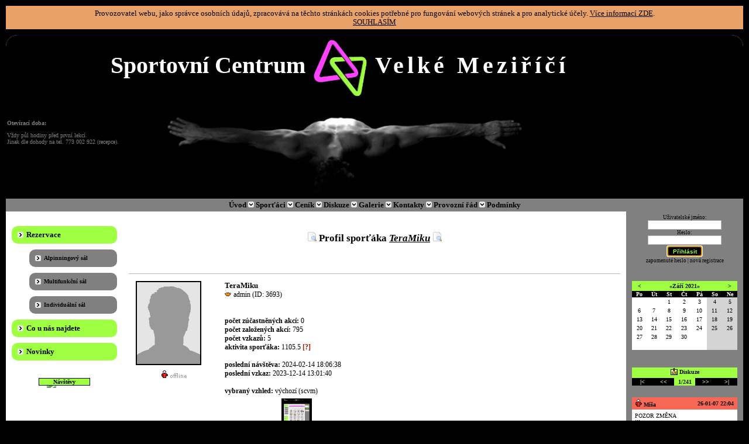

--- FILE ---
content_type: text/html
request_url: http://scvm.cz/index.php?date=18-9-2021&view=player_view&player_id=3693
body_size: 10591
content:


<!-- ******************************************************************************************************* /-->
<!-- HEAD - ANY DEVICE ************************************************************************************* /-->

<!DOCTYPE html PUBLIC "-//W3C//DTD XHTML 1.1//EN" "http://www.w3.org/TR/xhtml11/DTD/xhtml11.dtd">
<html xmlns="http://www.w3.org/1999/xhtml">
<html>

<head>
	 	
	<!-- ENCODING /--> 
		<!-- use proper one: iso-8859-2, windows-1250, utf-8 etc. /--> 
		<!-- check FIRST LINE with xml charset too!!! /--> 
		<meta http-equiv='Content-Type' content='text/html; charset=windows-1250' /> 
		<meta http-equiv='Content-language' content='cs' /> 
	<!-- ENCODING end /--> 
	
	<!-- ROBOTS /--> 
		<!-- select suitable behavior for robots /--> 
		<meta name='robots' content='index,follow' /> 
		<meta name='googlebot' content='index,follow,snippet,archive' /> 		
	<!-- ROBOTS end /--> 
 
	<!-- KEYWORDS & CATEGORIES  /-->
			<meta name='description' content='Nové moderní sportovní centrum ve Velkém Meziříčí nabízející široké spektrum sportovních a volnočasových aktivit, 
                             pronájem dvou tělocvičen, spinningové centrum, moderní fit centrum a posilovnu, masáže, kavárnu, dětský koutek a další služby. 
                             K tomu všemu je k dispozici interaktivní on-line rezervační systém s integrovaným platebním systémem umožňující vytvoření rezervace 
                             pouhým kliknutím, což šetří vaše peníze (za telefon/sms) i čas.' />       
			<meta name='keywords'    content='sport, sportovní centrum, tělocvična, posilovna, fit centrum, spinning, alpinning, jump, aerobic, tanec, sauna, zumba, body combat,
                             flexi bar, kruhový trénink, rezervace, rezervační systém' /> 
			<meta name='category'    content='sport, zábava, pohyb, aktivita, rezervace' />
	<!-- KEYWORDS & CATEGORIES - end /--> 
  
  <!-- FB IMAGE  /-->
      
  <!-- FB IMAGE - end  /-->
	
	<!-- AUTHOR self promo  /--> 
		<!-- Translate . => &#45; @ => &#64; etc. /--> 
		<meta name='author'    content='All: Tomáš Málek, e-mail: tomalek(zavinac)seznam(tecka)cz' /> 
		<meta name='webmaster' content='All: Tomáš Málek, e-mail: tomalek(zavinac)seznam(tecka)cz' /> 
		<meta name='copyright' content='All: Tomáš Málek, e-mail: tomalek(zavinac)seznam(tecka)cz' /> 
	<!-- AUTHOR self promo - end /--> 
		
	<!-- DUBLIN CORE /--> 
	<!-- DC Metadata Initiative (DCMI) - http://dublincore.org /--> 
	<!-- DC template generator - http://www.lub.lu.se/cgi-bin/nmdc.pl /--> 
	<meta name='DC.Title' content='Sportovní Centrum Velké Meziříčí | Nabízíme široké spektrum sportovních a volnočasových aktivit, pronájem dvou tělocvičen, 
                    spinningové centrum, moderní fit centrum, masáže a další služby...' /> 
	<meta name='DC.Identifier' content='Sportovní Centrum Velké Meziříčí | Nabízíme široké spektrum sportovních a volnočasových aktivit, pronájem dvou tělocvičen, 
                    spinningové centrum, moderní fit centrum, masáže a další služby...' /> 
	<meta name='DC.Language' content='cs' /> 
	<!-- DUBLIN CORE - end /--> 
				
	<!-- ICON /--> 
		<!-- Use icon for this page if you have one /--> 
		<link rel='shortcut icon' type='image/x-icon' href='specific/img/scvm_logo.jpg' /> 
	<!-- ICON end /--> 	
  
	<!-- CASCADING STYLE SHEETS /-->
    <link rel="stylesheet" href="common/app/calendar/calendar.css?v=2">    
    <link rel="stylesheet" href="common/app/hint/hint.css">
										
<link rel="stylesheet" href="common/styles/style_layout.css"><link rel="stylesheet" href="common/styles/style_common.css"><link rel="stylesheet" href="common/styles/style_content.css?v=14mdj"><link rel="stylesheet" href="specific/styles/style_content.css?v=14mdjdddaddssdssdbdds"><link rel="stylesheet" href="common/styles/style_discussion.css"><link rel="stylesheet" href="common/styles/style_admin.css"><link rel="stylesheet" href="common/styles/style_header.css?v=11"><link rel="stylesheet" href="common/styles/style_foot.css"><link rel="stylesheet" href="common/styles/style_menu.css?v=2"><link rel="stylesheet" href="common/styles/style_settings.css"><link rel="stylesheet" href="common/styles/style_player.css?v=1a"><link rel="stylesheet" href="common/styles/style_player_profile.css"><link rel="stylesheet" href="common/styles/style_match.css?v=1"><link rel="stylesheet" href="common/styles/style_reservation.css?v=2"><link rel="stylesheet" href="specific/styles/style_reservation.css"><link rel="stylesheet" href="common/styles/style_payment.css?v=1"><link rel="stylesheet" href="specific/styles/scvm/style.css?v=157zjdf">
<script>
  (function(i,s,o,g,r,a,m){i['GoogleAnalyticsObject']=r;i[r]=i[r]||function(){
  (i[r].q=i[r].q||[]).push(arguments)},i[r].l=1*new Date();a=s.createElement(o),
  m=s.getElementsByTagName(o)[0];a.async=1;a.src=g;m.parentNode.insertBefore(a,m)
  })(window,document,'script','//www.google-analytics.com/analytics.js','ga');

  ga('create', 'UA-58440417-1', 'auto');
  ga('send', 'pageview');

</script>								
								
       
	<!-- CASCADING STYLE SHEETS - end /-->	
					
	<!-- JS FUNCTIONS & LIBRARIES /--> 
    <script type="text/javascript" src="common/app/jQuery/js/jquery-1.8.2.js"></script>
    <script type='text/javascript' src='common/app/jQuery/js/jquery-ui-1.9.1.custom.js'></script>    
		<script type="text/javascript" src="common/utils/common.js?v=2ddddddq"> 		</script>
		<script type="text/javascript" src="common/utils/specific.js?v=3">  </script>
		<script type="text/javascript" src="common/utils/ajax.js">       		</script>		
		<script type="text/javascript" src="common/utils/column.js">     		</script>
		<script type="text/javascript" src="common/utils/discussion.js"> 		</script>
		<script type="text/javascript" src="common/modules/chat/chat.js">		</script>
		<script type="text/javascript" src="common/modules/update/update.js"></script>
    <script type="text/javascript" src="common/utils/rounded.js">        </script>    		
		<script type="text/javascript" src="common/utils/table_highlight.js"></script>    
		<script type="text/javascript" src="common/utils/element_highlight.js"></script>
		<script type="text/javascript" src="common/utils/timers.js">         </script>
    <script type='text/javascript' src='common/modules/match/js/match.js?v=1zzz'></script>
    <script type='text/javascript' src='common/modules/sportvm/js/sportvm.js?v=0'></script>
    
        
	<!-- JS FUNCTIONS & LIBRARIES - end /-->

	<!-- Calendar APP --> 
		<script type="text/javascript" src="common/app/calendar/calendar.js"></script>
		
	<!-- Pop Up Menu class APP -->
		<script type="text/javascript" src="common/app/popupmenu/popupmenu.js"></script>		
		
	<!-- FORM VALIDATOR APP -->		
		<script type="text/javascript" src="common/app/form_validator/gen_validatorv31.js"></script>
				
	<!-- HINT -->		 
		<script type="text/javascript" src="common/app/hint/hint.js"></script>
    			
	<!-- SCHEDULE UPDATING /-->
	  	
	  <script type="text/javascript">
		  setTimeout("perform_update('0','0','18-9-2021', '', '2', '0', '30000')",30000);
	  </script>	
	<!-- SCHEDULE UPDATING - end /-->
		
	<!-- <title> /-->
    <title>Sportovní Centrum Velké Meziříčí | Nabízíme široké spektrum sportovních a volnočasových aktivit, pronájem dvou tělocvičen, 
                    spinningové centrum, moderní fit centrum, masáže a další služby...</title>	<!-- </title> /-->
  
    
  <!-- FB properties /-->
    <meta property='og:title'       content='SportovnĂ­ Centrum VelkĂ© MeziĹ™Ă­ÄŤĂ­ | NabĂ­zĂ­me ĹˇirokĂ© spektrum sportovnĂ­ch a volnoÄŤasovĂ˝ch aktivit, pronĂˇjem dvou tÄ›locviÄŤen, 
                    spinningovĂ© centrum, modernĂ­ fit centrum, masĂˇĹľe a dalĹˇĂ­ sluĹľby...' />
    <meta property='og:description' content='NovĂ© modernĂ­ sportovnĂ­ centrum ve VelkĂ©m MeziĹ™Ă­ÄŤĂ­ nabĂ­zejĂ­cĂ­ ĹˇirokĂ© spektrum sportovnĂ­ch a volnoÄŤasovĂ˝ch aktivit, 
                             pronĂˇjem dvou tÄ›locviÄŤen, spinningovĂ© centrum, modernĂ­ fit centrum a posilovnu, masĂˇĹľe, kavĂˇrnu, dÄ›tskĂ˝ koutek a dalĹˇĂ­ sluĹľby. 
                             K tomu vĹˇemu je k dispozici interaktivnĂ­ on-line rezervaÄŤnĂ­ systĂ©m s integrovanĂ˝m platebnĂ­m systĂ©mem umoĹľĹujĂ­cĂ­ vytvoĹ™enĂ­ rezervace 
                             pouhĂ˝m kliknutĂ­m, coĹľ ĹˇetĹ™Ă­ vaĹˇe penĂ­ze (za telefon/sms) i ÄŤas.' />
  <!-- FB properties-end > /-->
  
   
</head> 

<!-- ******************************************************************************************************* /-->
<!-- BODY - COMPUTER *************************************************************************************** /-->

<body > 
	 
  <div class="err_code_msg_box cookies_msg_box" id="cookies_msg_box" style='line-height:15px;'>
            Provozovatel webu, jako správce osobních údajů, zpracovává na těchto stránkách cookies potřebné pro fungování webových stránek 
                            a pro analytické účely.
            <a href='index.php?date=18-9-2021&view=cookies'>
              Více informací ZDE</a>.
            <br>
            <a href='javascript:' style='' id='cookies_approval'>SOUHLASÍM</a>
          </div>    <script type="text/javascript">
      /*if(!document.__defineGetter__) {
          Object.defineProperty(document, 'cookie', {
              get: function(){return ''},
              set: function(){return true},
          });
      } else {
          document.__defineGetter__("cookie", function() { return '';} );
          document.__defineSetter__("cookie", function() {} );
      }*/    
    </script>  

<script type="text/javascript">
  $(document).ready(function() { 
    $( "#cookies_approval" ).on( "click", "", function() {
      // stop blocking cookies - since I cannot get it working I rather comment it out
      /*if(!document.__defineGetter__) {  
        Object.defineProperty(document, 'cookie', {
          //get: function(){return "COOKIES_APPROVED=0"; },
          set: function(){return getCookieString("COOKIES_APPROVED", "1", 365);},
        }); 
      } else {
        //document.__defineGetter__("cookie", function() { return "COOKIES_APPROVED=0"; } );
        document.__defineSetter__("cookie", function(val) { return val; } );
      }*/
      // set cookie
      var d = new Date(); 
      setCookie("COOKIES_APPROVED", d.yyyymmddtttt(), 365);
      // if standing on the cookies page - fill in the status
      $("#cookies_approval_status").html("SOUHLAS POTVRZEN ("+d.yyyymmddtttt()+")");
      // hide the box   
      $("#cookies_msg_box").fadeOut();
      return false;
    });         
  });
</script>

    	 
  <div class="allpage_env" id="allpage_env">
  <div class="allpage"     id="allpage">
  	
    <!-- ******************************************************************************************************* /-->		
    <!-- HEADER ************************************************************************************************ /-->	
    	
    <!-- page top label /-->
    <a name="page_top"></a>
    
    <!-- header container /-->
    <div class="header">						
    	
<!-- ********************************************************************* /-->
<!-- HEADLINE BLOCK /-->
<!-- ********************************************************************* /-->

<div id="mainheadline" style="position: relative;">
	<table class="logo_and_title_table" style="width:1120px;">
   <tr>
		<td style="padding-right:0px;">
          <a href='http://scvm.cz' class='title_image' 
               style='color:white; padding-right:20px; font-size: 40px; font-weight:bold; line-height: 50px;'>
               Sportovní Centrum
               <img src="/specific/img/scvm_logo.jpg" height="100" style="vertical-align:middle"/>
               <span style='letter-spacing:6px;'>Velké Meziříčí</span>                                         
               <!--<img src="./specific/styles/scvm/title1_gray.jpg" alt=""/>/--> 
            </a>
            <br><br><br>
            <a href='http://scvm.cz'>
               <img src="./specific/styles/scvm/header_sally_gray.jpg" height="150" alt=""/>
            </a>
                           
		</td>
	</tr>
   </table>		
</div>

<div style="position: absolute; top:145px; left:2px; color: gray; font-size: 10px; apadding:2px; aborder:1px solid white;">
  <!-- <img src="/specific/img/scvm_logo.jpg" height="150" alt=""/> /-->
              			<div class="" style="padding-bottom:10px;">
  				<strong>Otevírací doba:</strong>
  			</div>
  			<div style="padding-bottom:10px;">
          Vždy půl hodiny před první lekcí.<br>
          Jinak dle dohody na tel. 773 002 922 (recepce).        
          <!--Po - Čt: 14:00 - 21:00<br>
          Pá: 9:00-11:00, 16:00-21:00<br>               
  				So: zavřeno<br> 
          Ne: 09:00-11:00, 16:00-21:00/-->
  			</div>
  			<!--<div class="" style="padding-bottom:10px;">
  				<strong>Ubytování, tenis, hospoda Areál Zdraví:</strong>
  			</div>
  			<div style="">
          Dle dohody na tel. 722 110 122.        
  			</div>/-->        
                        
</div>

<!-- <a href="http://envirocup.cz"
   style="position: absolute; top:140px; right:120px;z-index:5;">
  <img src="http://sportvm.cz/images/envirocup/envirocup_logo4.jpg" style='border:2px solid gray;' width="230" alt=""/>
</a> /-->

<div class="login_absolute" style="position: absolute; top:120px; right:0px;">
   <div id="login">
         
   </div>
</div>

<!-- ********************************************************************* /-->
<!-- HEADER BOTTOM MENU BLOCK /-->
<!-- ********************************************************************* /-->

<table class="header_bottom_center_menu"><tr><td>
   
   <a href="index.php?date=18-9-2021&view=specific&specific_view=intro">Úvod&nbsp;<img src="./specific/styles/scvm/top_menu_bullet.png" alt=" | " /></a>   
   <a href="index.php?date=18-9-2021&view=players">Sporťáci&nbsp;<img src="./specific/styles/scvm/top_menu_bullet.png" alt=" | " /></a>
   <a href="index.php?date=18-9-2021&view=specific&specific_view=cenik">Ceník&nbsp;<img src="./specific/styles/scvm/top_menu_bullet.png" alt=" | " /></a>
   <a href="index.php?date=18-9-2021&view=discussion">Diskuze&nbsp;<img src="./specific/styles/scvm/top_menu_bullet.png" alt=" | " /></a>
   <a href="index.php?date=18-9-2021&view=wp_ngg_gallery_list">Galerie&nbsp;<img src="./specific/styles/scvm/top_menu_bullet.png" alt=" | " /></a>
   <a href="index.php?date=18-9-2021&view=specific&specific_view=contacts">Kontakty&nbsp;<img src="./specific/styles/scvm/top_menu_bullet.png" alt=" | " /></a>
   <a href="index.php?date=18-9-2021&view=specific&specific_view=rules">Provozní řád&nbsp;<img src="./specific/styles/scvm/top_menu_bullet.png" alt=" | " /></a>
   
   <a href="index.php?date=18-9-2021&view=specific&specific_view=scvm_conditions">Podmínky</a>
   
      
      
</td></tr></table>

<!-- ********************************************************************* /-->
<!-- TOP MENU BLOCK /-->
<!-- ********************************************************************* /-->

<div class="header_top_menu">

</div>

<!-- ********************************************************************* /-->
<!-- MIDDLE BLOCK (next to headline) /-->
<!-- ********************************************************************* /-->

<div class="header_middle_block" id="pokusss">

</div>


			
    </div>
    
    <!-- this only helps to align header /-->
    <!-- otherwise it does not look nice /-->
    <div class="fake">.</div>	
    
    <!-- ******************************************************************************************************* /-->		
    <!-- LEFT COLUMN ******************************************************************************************* /-->
    			
    <div class="menu" id="left_col">
    	

<div class="main_left_menu">
	<span class="mainhead"><img class="action_img" src="common/img/menu.gif" alt="menu" title="menu"> Menu</span>
	<div class="menuuli">
		<ul>

<li class="main_left_menu_topli"><a class="menuitem" href='index.php?view=reservations&type=2&category=1' > Rezervace</a></li><li class="main_left_menu_subli"><a class="catmenu" href='index.php?date=18-9-2021&view=reservations&type=2&subtype=3' > Alpinningový sál</a></li><li class="main_left_menu_subli"><a class="catmenu" href='index.php?date=18-9-2021&view=reservations&type=2&subtype=38' > Multifunkční sál</a></li><li class="main_left_menu_subli"><a class="catmenu" href='index.php?date=18-9-2021&view=reservations&type=2&subtype=40' > Individuální sál</a></li><li class="main_left_menu_topli"><a class="menuitem" href='index.php?view=specific&specific_view=services' > Co u nás najdete</a></li><li class="main_left_menu_topli"><a class="menuitem" href='index.php?view=posts' > Novinky</a></li>
		</ul>		
	</div>	
</div>







<div class="access_counter_container">
	<div class="calendar access_counter" id="access_counter">
		Návštěvy
	</div>

	<div class="calendar access_counter">
		<a href="http://www.toplist.cz/">
			<script language="JavaScript" type="text/javascript">
				<!--
				document.write('<img src="http://toplist.cz/count.asp?id=1210321&logo=mc&http='+escape(document.referrer)+'&t='+escape(document.title)+
									'&wi='+escape(window.screen.width)+'&he='+escape(window.screen.height)+'" width="88" height="60" border=0 alt="TOPlist" />');
				//-->
			</script>
			<noscript>
				<img src="http://toplist.cz/count.asp?id=1210321&logo=mc" border="0" alt="TOPlist" width="88" height="60" />
			</noscript>
		</a>
	</div>
</div>
	
    </div>		
    	
    <!-- ******************************************************************************************************* /-->		
    <!-- RIGHT COLUMN ****************************************************************************************** /-->
    
    <div class="right_column" id="right_col">
    	
<!-- ************************ /-->		
<!-- CASH DESK SELECTION **** /-->


<!-- ************ /-->		
<!-- LOGIN ****** /-->

  <div id="login" style='margin-bottom: 20px;'>
     <form action="http://scvm.cz/index.php?date=18-9-2021&view=player_view&player_id=3693" 
	            method="post" name="loginform" id="loginform" class="login_block_form"><input type="hidden" name="log" value="in" />Uživatelské jméno: <br><input type="text" name="jmeno" class="input_txt login_block_name"> <br>Heslo:<br><input type="password" name="pass" size="20" class="input_txt login_block_pass"> <br><table class="login_block_submit_table"><tr><td style="text-align:right;"></td><td class="btn_td"><input type="submit" name="login" value="Přihlásit" class="input_submit login_block_submit"></td><td style="text-align:left;"></td></tr></table><a href="index.php?date=18-9-2021&view=player_regenerate_passwd">zapomenuté heslo</a> | <a href="index.php?date=18-9-2021&view=player_add">nová registrace</a></form><script type="text/javascript" language="JavaScript">
          document.forms['loginform'].elements['login'].focus();
        </script> 
   
  </div>

<!-- ************ /-->		
<!-- FB ********* /-->


               
<!-- ************ /-->		
<!-- CALENDAR *** /-->


<div class="calendar" id="calendar">	
	<script type="text/javascript"></script><script type="text/javascript"></script>
<script type="text/javascript">
	var cal_setup              	= new Calendar_Setup();
		 cal_setup.formId       	= "k1_form_id"; 
       cal_setup.language        = LG_CZ;
       cal_setup.add_link        = 0;		 cal_setup.reserv_active   = 1;		 cal_setup.cssMain      	= "main1";
		 cal_setup.cssHeader	   	= "header1"; 
		 cal_setup.cssSubHeader		= "subheader1"; 
       cal_setup.cssDays			= "days1"; 
		 cal_setup.cssWeekend	   = "weekend1";
		 cal_setup.cssMatchWeekday = "#fe42ff";
		 cal_setup.cssMatchWeekend = "gray";
		 cal_setup.cssMatchWeekday_more = "#fe42ff";
		 cal_setup.cssMatchWeekend_more = "gray";
		 
		 cal_setup.strAddMatch          = "Přidat novou akci";
		 cal_setup.strOfMatches         = "rezervací";
		 cal_setup.strViewReserv        = "zobrazit celý den / týden";
</script>		

	
	<script type="text/javascript">		
		var curyear   = 2021;		var curmonth  = 9;		var curday    = 18;		var calendar1 = new Calendar(curyear, curmonth, curday, cal_setup, match_setup_array);
	</script>		
</div>

<div class="menu_box menu_box_right menu_box_sportvm" 
     style="display:none"> 
		<a target="_blank" href="http://www.sportvm.cz">
			<img width="190px" border="0" src="http://sportvm.cz/images/logo2.png">
		</a>
               
    <!-- <div class="" style="padding: 10px 0px; margin: 0px 0px; background-color: #62CEF5;">
      SCVM se podílí na projektu<br> 
      badmintonové ligy pro amatéry a začátečníky!
      <br><br>
      Přidej se taky na 
      <a target="_blank" href="http://www.sportvm.cz">www.SPORT<span style='acolor:#62CEF5;'>VM</span>.cz</a>  /-->  
    <div class="" style="padding: 10px 0px; margin: 0px 0px; background-color: #C1E7F4; color: #DD4B39;">
      Už jste vyzkoušeli nový rozcestník on-line rezervačních systémů ve Velkém Meziříčí? 
      
      <br><br>
      Jsme tam taky! Mrkni na 
      <a target="_blank" href="http://sportvm.cz/rezervace">SPORT<span style='color:#62CEF5;'>VM</span>.cz/REZERVACE</a>       
    </div>             
</div>

<!-- ********* /-->
<!-- SEARCH BOXES /-->
<!-- ********* /-->





<!-- *********** /-->
<!-- Questionnaire /-->
<!-- ************ /-->

<!-- BlueBoard.cz Anketa 
<div id="blok-bbsluzba-970025" class="menu_box menu_box_right" style="margin-top: 25px; padding-left: 10px; padding-top: 10px; padding-bottom: 10px;"></div>
<ascript type="text/javascript" src="http://miniaplikace.blueboard.cz/widget-anketa-970025"></script>
<div class="menu_box menu_box_right" style="font-size: 10px;">
   Pro zkvalitňění našich služeb prosím věnujte vteřinku krátkým anketkám, které nám pomůžou sestavit nejlepší rozvrh dle Vašich požadavků. Díky, tým SCVM.
</div>
 BlueBoard.cz Anketa KONEC -->

<!-- ********** /-->
<!-- DISCUSSION /-->
<!-- ********** /-->


<div class="discuss_right">

<!-- ********************************************************************** /-->
<!-- AUXILIARY FORM ******************************************************* /-->

<form name="aux_form1" method="post" style="display:none;" action=""><input type="hidden" id="action" name="action" value="discuss_right" /><input type="hidden" id="page_right" name="page_right" value="" /></form>
<!-- ********************************************************************** /-->
<!-- HEADER TABLE ********************************************************* /-->

<table class="discuss_header discuss_header_right">

  <!-- NEW MESSAGES ****************************************************** /-->

  
  <!-- HEADER ROWS ******************************************************* /-->

	<tr class="discuss_add discuss_add_right"
	    id="discuss_add_right"
		 onClick="document.location.href='index.php?date=18-9-2021&view=discussion';"	 
	    onMouseOver="document.getElementById('insert_msg_right').bgColor='#9FFF42';
		             document.getElementById('insert_msg_right').style.cursor='pointer';"
		 onmouseout="document.getElementById('insert_msg_right').bgColor='#9FFF42';">
		<td colspan="5" id="insert_msg_right">
			<table class="" style="display: inline-table;" cellspacing="0" cellpadding="0"><tr> <td style="vertical-align: middle;"><img class="action_img" src="common/img/message.gif" width="12" height="12">&nbsp; </td> <td style="vertical-align: middle;">Diskuze </td></tr></table>		</td>
	</tr>		
	
	<tr class="discuss_navigation discuss_navigation_right" id="pageref_tr_right" 
	    onMouseOver="document.getElementById('pageref_tr_right').style.cursor='pointer';">
		<td width="20%" id="firstpage_right"
		    onClick="document.getElementById('page_right').value='1';document.aux_form1.submit();"	 
	       onMouseOver="document.getElementById('firstpage_right').bgColor='gray';"
		    onmouseout="document.getElementById('firstpage_right').bgColor='black';">
			|<
		</td>		
		<td width="20%" id="prevpage_right"
		    onClick="document.getElementById('page_right').value='1';document.aux_form1.submit();"
	       onMouseOver="document.getElementById('prevpage_right').bgColor='gray';"
		    onmouseout="document.getElementById('prevpage_right').bgColor='black';">		
			<<
		</td>		
		<td width="20%" class="pagenum" id="pagenum_id_right"
			 onMouseOver="document.getElementById('pagenum_id_right').style.cursor='default';">
			1/241		</td>		
		<td width="20%" id="nextpage_right"
		    onClick="document.getElementById('page_right').value='2';document.aux_form1.submit();" 
	       onMouseOver="document.getElementById('nextpage_right').bgColor='gray';"
		    onmouseout="document.getElementById('nextpage_right').bgColor='black';">		
			>>
		</td>
		<td width="20%" id="lastpage_right"
		    onClick="document.getElementById('page_right').value='241';document.aux_form1.submit();" 
	       onMouseOver="document.getElementById('lastpage_right').bgColor='gray';"
		    onmouseout="document.getElementById('lastpage_right').bgColor='black';">		
			>|
		</td>
	</tr>

</table>

<!-- ********************************************************************** /-->
<!-- ON-LINE USERS ******************************************************** /-->


<div class="online_users" id="o_u">
	<span class="online_users_headline">
		Sporťáci&nbsp;on-line<span id="online_player_cnt" title="počet on-line sporťáků se změnil"></span>:	</span>

	</div>

<script type="text/javascript"> 
	 
		document.getElementById("o_u").style.display = "none"; 
		// this value is then used for enumerating the number 
	// of new on-line players in update module
	var online_player_cnt = '0'; 
</script>				

<!-- ********************************************************************** /-->
<!-- MESSAGES ************************************************************* /-->



	<div class="message message_high">
		<div class="msg_header msg_header_right">
			<table><tr>
				<td width="50%" class="d_name">
 					<img src="common/img/offline.gif" alt="offline" title="offline" /> 
					<a href="index.php?date=18-9-2021&view=player_view&player_id=2">Míša</a>				</td>
				<td width="50%" class="d_date">
					26-01-07 22:04				</td>
			</tr></table>
		</div>
		<div class="msg_body msg_body_right">
			<p>
	POZOR ZMĚNA</p>
<p>
	!!!</p>
<p>
	Čtvrtečn&iacute; rann&iacute; posilko bude m&iacute;sto mně m&iacute;t z&iacute;tra můj skvěl&yacute; muž &Scaron;těp&aacute;n.</p>
<p>
	Je&scaron;tě jsem se nesžila s kalend&aacute;řem a zapomněla na zubaře&#129318;&#127995;&zwj;&#9792;</p>
<p>
	V&scaron;em se omlouv&aacute;m, užijte si to a př&iacute;&scaron;t&iacute; t&yacute;den se tě&scaron;&iacute;m</p>
<p>
	M&iacute;&scaron;a</p>
		</div>
	</div>
	


	<div class="message message_admin">
		<div class="msg_header msg_header_right">
			<table><tr>
				<td width="50%" class="d_name">
 					<img src="common/img/offline.gif" alt="offline" title="offline" /> 
					<a href="index.php?date=18-9-2021&view=player_view&player_id=2">Míša</a>				</td>
				<td width="50%" class="d_date">
					26-01-05 06:36				</td>
			</tr></table>
		</div>
		<div class="msg_body msg_body_right">
			<p>
	DALI JSTE SI NOVOROČN&Iacute; PŘEDSEVZET&Iacute;?</p>
<p>
	MY V&Aacute;M S NIMI POMŮŽEME</p>
<p>
	<img alt="" src="common/img/smiles/smile30.gif" title="" /></p>
		</div>
	</div>
	


	<div class="message message_admin">
		<div class="msg_header msg_header_right">
			<table><tr>
				<td width="50%" class="d_name">
 					<img src="common/img/offline.gif" alt="offline" title="offline" /> 
					<a href="index.php?date=18-9-2021&view=player_view&player_id=2">Míša</a>				</td>
				<td width="50%" class="d_date">
					25-11-10 12:47				</td>
			</tr></table>
		</div>
		<div class="msg_body msg_body_right">
			<h1>
	TRX S VOJTOU</h1>
<h1>
	14.11. OD 17:15</h1>
<h1>
	ZDARMA</h1>
<p>
	doraž vyzkou&scaron;et jedinečn&eacute; posilov&aacute;n&iacute; cel&eacute;ho těla na z&aacute;věsn&yacute;ch syst&eacute;mech TRX</p>
<p>
	vhodn&eacute; pro &uacute;pln&eacute; zač&aacute;tečn&iacute;ky i &uacute;pln&eacute; borce, s&aacute;m si určuje&scaron; n&aacute;ročnost tr&eacute;ninku</p>
<p>
	&#128170;&#127996;</p>
		</div>
	</div>
	


	<div class="message message_admin">
		<div class="msg_header msg_header_right">
			<table><tr>
				<td width="50%" class="d_name">
 					<img src="common/img/offline.gif" alt="offline" title="offline" /> 
					<a href="index.php?date=18-9-2021&view=player_view&player_id=2">Míša</a>				</td>
				<td width="50%" class="d_date">
					25-11-02 12:36				</td>
			</tr></table>
		</div>
		<div class="msg_body msg_body_right">
			<p>
	Legend&aacute;rn&iacute; akce&nbsp;</p>
<p>
	SVATOMARTINSK&Yacute; TROJBOJ</p>
<p>
	už klepe na dveře</p>
<p>
	<img alt="" src="common/img/smiles/smile65.gif" title="" /></p>
<p>
	v&iacute;no m&aacute;me naskladněn&eacute;, instruktory rozřazen&eacute; a už se jen tě&scaron;&iacute;me na v&aacute;s!!!</p>
<p>
	rezervace m&iacute;sta v rozvrhu př&iacute;mo 11.11.</p>
<p>
	můžete se přihl&aacute;sit do V&aacute;mi zvolen&eacute; skupiny&nbsp;</p>
<p>
	Light, Medium a Hard</p>
<p>
	proto se nemus&iacute;te ničeho b&aacute;t, z&aacute;těž bude na V&aacute;s a konečně m&aacute;te &scaron;anci vyzkou&scaron;et v&scaron;echny tři kardio lekce, co nab&iacute;z&iacute;me.</p>
<p>
	Nav&iacute;c atmosf&eacute;ra svatomartinsk&eacute;ho trojboje je prostě neopakovateln&aacute;</p>
<p>
	uvid&iacute;te sami</p>
<p>
	&#127863;&#127863;&#127863;</p>
		</div>
	</div>
	


	<div class="message message_admin">
		<div class="msg_header msg_header_right">
			<table><tr>
				<td width="50%" class="d_name">
 					<img src="common/img/offline.gif" alt="offline" title="offline" /> 
					<a href="index.php?date=18-9-2021&view=player_view&player_id=2">Míša</a>				</td>
				<td width="50%" class="d_date">
					25-10-30 22:17				</td>
			</tr></table>
		</div>
		<div class="msg_body msg_body_right">
			<p>
	přiveďte sv&eacute; děti na&nbsp;</p>
<p>
	HALLOWEENSK&Yacute; JUMPING S M&Iacute;&Scaron;OU</p>
<p>
	UŽ TUTO SOBOTU OD 15:00</p>
<p>
	m&aacute;me nachystan&eacute; nov&eacute; stra&scaron;ideln&eacute; p&iacute;sničky, t&eacute;matick&eacute; stra&scaron;ideln&eacute; občerstven&iacute; a stra&scaron;idelnou v&yacute;zdobu</p>
<p>
	TĚ&Scaron;&Iacute;ME SE NA V&Scaron;ECHNY STRA&Scaron;IDLA</p>
<p>
	<img alt="" src="common/img/smiles/smile3.gif" title="" />&nbsp;<img alt="" src="common/img/smiles/smile8.gif" title="" />&nbsp;<img alt="" src="common/img/smiles/smile42.gif" title="" /></p>
		</div>
	</div>
	

<!-- ********************************************************************** /-->
</div>

<!-- ********* /-->
<!-- RECOMMEND BOX /-->
<!-- *********

<span class="mainhead menu_box_head menu_box_head_right">
	</span>
<div class="menu_box menu_box_right" style="font-size: 10px; margin-bottom: 40px; background-color: transparent"> 
      <a target="_blank" href="http://jdesenato.cz">JdeSeNaTo.cz</a>
		<a target="_blank" href="http://jdesenato.cz">
			<img width="160px" border="0" alt="" src="http://jdesenato.cz/logo.png">
		</a>      
      <hr style='color: #9FFF42; background-color: #9FFF42; border:0; height: 2px;'>
      <div style="margin-bottom: 2px;"><a target="_blank" href="http://spolujezdci.jdesenato.cz">spolujezdci.JdeSeNaTo.cz</a></div>
		<a target="_blank" href="http://spolujezdci.jdesenato.cz/">
			<img width="160px" border="0" alt="" src="http://jdesenato.cz/img/spolujezdci.jpg">
		</a>            
      <hr style='color: #9FFF42; background-color: #9FFF42; border:0; height: 2px;'>
      <div style="margin-bottom: 2px;"><a target="_blank" href="http://squashvm.jdesenato.cz">SquashVM.JdeSeNaTo.cz</a></div>
		<a target="_blank" href="http://squashvm.jdesenato.cz/">
			<img width="160px" border="0" alt="" src="http://jdesenato.cz/img/squashvm.jpg">
		</a>                  
      <hr style='color: #9FFF42; background-color: #9FFF42; border:0; height: 2px;'>
      <div style="margin-bottom: 2px;"><a target="_blank" href="http://skivm.jdesenato.cz">SkiVM.JdeSeNaTo.cz</a></div>
		<a target="_blank" href="http://skivm.jdesenato.cz/">
			<img width="160px" border="0" alt="" src="http://jdesenato.cz/img/skivm.jpg">
		</a>                
</div>
 /-->

<span class="mainhead menu_box_head menu_box_head_right">
	Partneři
</span>
 
<div style="text-align:center;margin-top:10px;">
	<img class="action_img" src="specific/img/vsocina.png" style="width:180px;margin-bottom:10px">
    
    <a href='https://multisport.cz/'><img class="action_img" src="specific/img/multisport.jpg" style="width:180px;"></a>
  <!-- <a href='http://zaostrenovm.com'><img class="action_img" src="specific/img/zaostreno_bile.png" style="width:180px;margin-top:10px"></a>/-->
  
  <!-- <a href='http://leseni.autocolor.cz/nabidka-prace'><img style='margin-top:10px;margin-bottom:10px;' class="action_img" src="specific/img/AC_personalni_O+AM_180x600_obchodyVM_01-1.gif" style="width:180px;"></a>/-->
</div>
	
    </div>
    	   			
    <!-- ******************************************************************************************************* /-->		
    <!-- MIDDLE COLUMN - CONTENT ******************************************************************************* /-->
    
    <div class="content" id="middle_col">
       <div class='fake_content'>.</div>
    	<h2 style="text-align: center;" ><img class="action_img" src="common/img/view.gif" alt="profil sporťáka" title="profil sporťáka" width="16" height="16"> Profil sporťáka <span class="p_name_in_h2">TeraMiku</span> <img class="action_img" src="common/img/view.gif" alt="profil sporťáka" title="profil sporťáka" width="16" height="16"></h2>
<table class="profile_table">
<tr>
	<!-- ---------------------------------------------------------------------------------------------------------------------------------- -->
	<!-- PROFILE IMAGE -->
	<!-- ---------------------------------------------------------------------------------------------------------------------------------- -->
	<td class="profile_img" rowspan="2">
		<img class="profile_picture" src="specific/img/profiles/profile.gif" 
		     alt="profilový obrázek" title="TeraMiku" 
			  width="108" height="140">
		<div class="status_picture">
			<img src="common/img/offline_txt.gif" alt="offline" title="offline" />		</div>
	</td>
	
	<!-- ---------------------------------------------------------------------------------------------------------------------------------- -->
	<!-- PROFILE INFORMATION -->
	<!-- ---------------------------------------------------------------------------------------------------------------------------------- -->	
	<td class="profile_info" rowspan="2">
		<span class="profile_name">TeraMiku</span> 
		<br>
		<img src="common/img/admin.gif" alt="admin" title="admin" width="12" height="8" /> admin      <span class="">(ID: 3693)</span> <br><br>
		
					
			
						
									
			<br>
			
						
			<span class="profile_subheadings">počet zúčastněných akcí: </span> 0 <br>
			<span class="profile_subheadings">počet založených akcí: </span> 795 <br>
			<span class="profile_subheadings">počet vzkazů: </span> 5 <br>
			
			<span class="profile_subheadings">
				aktivita sporťáka:
			</span>1105.5 
			<a href="#" class="activity_link" onMouseover="showhint('počet zúčastněných akcí +<br>(počet přihlášených sporťáků na mnou vytvořené akce / 2) +<br> (počet vzkazů / 10)', this, event)">[?]</a><br><br>
			
			<span class="profile_subheadings">poslední návštěva: </span> 2024-02-14 18:06:38<br>
			<span class="profile_subheadings">poslední vzkaz: </span> 2023-12-14 13:01:40 <br><br>
			
			<table class="profile_template_table" cellspacing="0" cellpadding="0"><tr>
				<td class="left"><span class="profile_subheadings">vybraný vzhled:&nbsp;</span></td>
				<td class="right">
					výchozí (scvm)<br><a href="./specific/styles/scvm/big.png"><img src="./specific/styles/scvm/small.png" title="zvětšit náhled scvm" width="50" height="50"/></a>				</td>
			</tr></table>			 

	</td>
	
	<!-- ---------------------------------------------------------------------------------------------------------------------------------- -->
	<!-- PROFILE DELETION OPTION FOR ADMINs (deletion option of superadmin is not displayed) -->
	<!-- ---------------------------------------------------------------------------------------------------------------------------------- -->	
	<td class="profile_delete_img_td img_link_wrap">
					
	</td>	
</tr>

<tr>
	<!-- ---------------------------------------------------------------------------------------------------------------------------------- -->
	<!-- LOG AS OPTION FOR ADMINs -->
	<!-- ---------------------------------------------------------------------------------------------------------------------------------- -->	
	<td class="login_as_player_td img_link_wrap">
					
	</td>	
</tr>
</table>

<!-- ---------------------------------------------------------------------------------------------------------------------------------- -->
<!-- ADDITIONAL INFO/NOTE (PUBLIC, ALL CAN SEE) -->
<!-- ---------------------------------------------------------------------------------------------------------------------------------- -->


<!-- ---------------------------------------------------------------------------------------------------------------------------------- -->
<!-- PRIVATE INFO/NOTE (PRIVATE, ONLY PLAYER HIMSELF AND ADMIN CAN SEE) -->
<!-- ---------------------------------------------------------------------------------------------------------------------------------- -->



    </div>
    
    <!-- ******************************************************************************************************* /-->		
    <!-- FOOTER ************************************************************************************************ /-->
    
    <div class="foot">		
    	
<div style="margin-bottom: 10px;">
   <a href="index.php?date=18-9-2021&force_mobile_version=1">Mobilní verze webu</a>
             &nbsp;<img src="./specific/styles/scvm/top_menu_bullet.png" alt=" | " />&nbsp;
   
   <a href="index.php?date=18-9-2021&view=specific&specific_view=intro">Úvod&nbsp;<img src="./specific/styles/scvm/top_menu_bullet.png" alt=" | " /></a>   
   <a href="index.php?date=18-9-2021&view=players">Sporťáci&nbsp;<img src="./specific/styles/scvm/top_menu_bullet.png" alt=" | " /></a>
   <a href="index.php?date=18-9-2021&view=specific&specific_view=cenik">Ceník&nbsp;<img src="./specific/styles/scvm/top_menu_bullet.png" alt=" | " /></a>
   <a href="index.php?date=18-9-2021&view=discussion">Diskuze&nbsp;<img src="./specific/styles/scvm/top_menu_bullet.png" alt=" | " /></a>
   <a href="index.php?date=18-9-2021&view=wp_ngg_gallery_list">Galerie&nbsp;<img src="./specific/styles/scvm/top_menu_bullet.png" alt=" | " /></a>
   <a href="index.php?date=18-9-2021&view=specific&specific_view=contacts">Kontakty&nbsp;<img src="./specific/styles/scvm/top_menu_bullet.png" alt=" | " /></a>
   <a href="index.php?date=18-9-2021&view=specific&specific_view=rules">Provozní řád&nbsp;<img src="./specific/styles/scvm/top_menu_bullet.png" alt=" | " /></a>
   
   <a href="index.php?date=18-9-2021&view=specific&specific_view=scvm_conditions">Podmínky</a>
   
      
      &nbsp;<img src="./specific/styles/scvm/top_menu_bullet.png" alt=" | " /></a>
   <a href="index.php?date=18-9-2021&view=cookies">Cookies</a>
</div>

<div>
	web vytvořil Tomáš Málek, 
	<a href="http://jdesenato.cz">JdeSeNaTo.cz</a>,
  <a href="http://sportvm.cz">SPORTVM.cz</a>,
  2008 - 2026 
  <!-- | 
   Grafika: <a href="index.php?date=18-9-2021&view=player_view&player_id=2" 
				   style="color:black">Míša Salašová</a> /-->
</div>
	
	
    </div>	
    
    <!-- ******************************************************************************************************* /-->		
    <!-- ******************************************************************************************************* /-->		
  	
  </div> <!-- class allpage /-->
  </div> <!-- class allpage_env /-->
</body>

<!-- ******************************************************************************************************* /-->
<!-- ******************************************************************************************************* /-->
 
</html> 


<!-- MAKE CORNERS ROUNDED ***************************************** /-->

<script type="text/javascript">
	//Rounded('rounded', 20, 20, 20, 20); 		
</script>

<!-- NECESSARY FOR COLUMNS TO HAVE THE SAME WIDTH (see column.js) * /-->

<script type="text/javascript">
	addEvent(window, 'load', initTall, false);
	addEvent(window, 'resize', setTall, false);	
</script>



--- FILE ---
content_type: text/css
request_url: http://scvm.cz/common/app/calendar/calendar.css?v=2
body_size: 701
content:
/*
//-------------------------------------------------------------------------------------------------
//
//	File:         calendar.css
// Description:  Calendar styles settings
// Author:       Tomas Malek (xmalek07)
// Project:      WAP 2007 project
//
//-------------------------------------------------------------------------------------------------
*/

/*
//	Classes that should be defined for every calendar
//
//		- CSS style class for whole calendar
//		- CSS style class for calendar header and footer
//		- CSS style class for calendar subheader (panel with day names)
//		- CSS style class for calendar days panel (+ days #today, days #selected)
//		- CSS style class for calendar weekend days panel (+ weekend #today, weekend #selected)
*/

/*
//-------------------------------------------------------------------------------------------------
//	Calendar 1
//-------------------------------------------------------------------------------------------------
*/

/* CSS style class for whole calendar **************************************/
.main1 {
	width: 200px;
}

#tab {
	border-top: thin solid Black;
	border-right: thin solid Black;
	border-width: 1px;	
}

#tab a{
	text-decoration: none;
	display: inline;	
}

/* CSS style class for calendar header and footer **************************/
.header1 {
	background-color: #1EFFA7;
	font:bold 12px verdana;
	color:white;
	border-width: 1px;	
}

#calheader_td1 {
  border-left: 1px solid Black;
}

.header1 a, .header1 a:visited {
	color:white;
	text-decoration: none;
	display: inline;
}

#cal_top_hdr a{
	color: white;
}

/* CSS style class for calendar subheader (panel with day names) **********/
.subheader1 {
	background-color:black;
	font:bold 12px verdana;
	color:white;
}

/* CSS style class for calendar days panel ********************************/
.days1   {
	font-size: 12px;
	font-family: verdana;
	font-weight: normal;
	color: black;
	background-color: #FFFFBB;
	padding: 2px;
	border-style: solid;
	border-color: black;
	border-bottom-width: 1px;
	border-top-width: 0px;
	border-right-width: 0px;
	border-left-width: 1px;
}
.weekend1{
	background-color: #CBEBEF;
	font-size: 12px;
	font-family:verdana;
	color:black;	
	padding: 2px;
	border-style: solid;
	border-color: black;
	border-bottom-width: 1px;
	border-top-width: 0px;
	border-right-width: 0px;
	border-left-width: 1px;
}

.days1 a, .days1 a:visited, .weekend1 a, .weekend1 a:visited {
	text-decoration: none;
	color:black;
}

#today{
	font-weight: bold;
	color: red;
}

.days1 #selected {
	background-color: black;
	color: White;
}



--- FILE ---
content_type: text/css
request_url: http://scvm.cz/specific/styles/style_content.css?v=14mdjdddaddssdssdbdds
body_size: 932
content:
/*
	file:				style_content.css
	description:	specific style file for content fields
	author:			Tomas Malek
*/

/* ------------------------------------------------------------------------------------ */
/* PLAYER */
/* ------------------------------------------------------------------------------------ */

#tr_new_icq {display:none;}
#tr_new_skype {display:none;}
.player_view_icq {display:none;}
.player_view_skype {display:none;}

/* ------------------------------------------------------------------------------------ */
/* INTRO PAGE */
/* ------------------------------------------------------------------------------------ */

   .intro_table {
      width: 94%;
      margin-left: 3%;
      _margin-left: 2,5%;
      margin-right: 2%;
      text-align: center;
   }
   
   body.body_mobile .intro_table td div {
      margin-left: auto;
      margin-right: auto;
   }
   
   body.body_mobile .intro_table .fake_div {
      display:none;
   }   
   
   body.body_mobile .intro_table > tbody {
      display: grid;
   }
   
   body.body_mobile .intro_table > tbody > tr {
      display: contents;
   }
   
   body.body_mobile .intro_table > tbody > tr > td {
      display: block;
   }   
   
    body.body_mobile .intro_table tr td + td {
      order: 1;
   }
   
   .intro_div {
   	display: block;
      background-color: #D4D4D4; 
      width: 240px; height: 240px;margin-bottom:14px; 
      margin-left: 4px;
      margin-right: 4px;
      color: black; 
      font-weight: bold; 
      text-align: center; 
      padding:0px;
      -moz-border-radius: 20px 20px 20px 20px;
       border-radius: 20px 20px 20px 20px;       	
   }
   .intro_div:hover {
      background-color: gray;
      cursor: pointer;
   }
   .intro_div table {
      border-collapse: collapse;
      width: 100%;
      height: 240px;
      text-align: center;
      font-size:14px;
   }   
   .intro_div tr, .intro_div td {
      height: 20px;
      text-align: center;
   }
   .intro_div_td_title {
   	height: 125px;
   }
   .res_link {
      padding-top: 40px;
      color: #F86656;
      color: #fe42ff; 
      font-weight: bold;
   }
   .res_link a{
      color: #F86656;
      color: #fe42ff;
      text-decoration: none;
   }
   .res_link a:hover{
      color: #BEDE00;	
      color: #9fff42;
   }
   .res_link img {
   	margin-top: -40px;
   	/*width: 60px;*/
   	height: 100px;
   }
   
   .reserv_link_in_about {
   	text-align: right;
   	margin-top: -50px;   	
   }

   .reserv_link_in_about_bottom {
   	margin-top: 0px;   	
   }
   
   .reserv_link_in_about a{   	
      color: #fe42ff;
      font-weight: bold;
      text-decoration: none;
   }   

   .reserv_link_in_about a:hover{   	
      text-decoration: underline;
   }      
   
   .content_in_about {
 		line-height: 20px;
 		margin-top: 10px;
   }
   
   .subheader_in_about {
   	font-weight: bold;
   	line-height: 20px;
   }
   
   .instructor_table_in_about {
   	/*border-bottom: 1px solid black;*/
   	width: 450px;
   	margin-left: 20px;
   }
   
   .instructor_table_in_about td {
   	vertical-align: top;
   	line-height: 20px;
   }
   
   .instructor_td_in_about {
   	font-weight: bold;
   	width: 180px;
   }
   
/* ------------------------------------------------------------------------------------ */
/* CONTACTS */
/* ------------------------------------------------------------------------------------ */
   
   body.body_mobile .contacts_table td {
      display:block;
    max-width: 100% !important;
    width: 100% !important;      
   }
   
    body.body_mobile .reception {
        margin-top: -50px;      
        margin-bottom: 10px;
   }    

--- FILE ---
content_type: text/css
request_url: http://scvm.cz/common/styles/style_admin.css
body_size: 921
content:
/*
	file:				style_admin.css
	description:	style file for admin section
	author:			Tomas Malek
*/

/* ***************************************************************** */
/* SMS ************************************************************* */
/* ***************************************************************** */

.sms_textarea {
  text-align:center;
  margin-left: 20px; 
  margin-right: 10px;             
}

.sms_textarea textarea {
  font-size: 11px;
  font-family: Verdana;
  width: 100%;
  height: 100px;        
  border: 1px solid #B8B8B8;
  background-color:none;          
}

.sms_textarea textarea:focus, .sms_textarea textarea:hover {
  border: 1px solid #B8B8B8;
  background-color:none;                
}

.sms_match_options{
  margin-bottom: 10px;                  
}

/* ***************************************************************** */
/* TEMPLATES ******************************************************* */
/* ***************************************************************** */

/* main template table ********************************* */

.template_table {
	width: 100%;
	font-size: 10px;
	text-align: center;
}

.template_table td {
	vertical-align: center;
	width: 50%;
}

.template_table_div {
	width: 250px;
	margin-left: auto;
	margin-right: auto;
	padding-top: 20px;
	padding-bottom: 10px;
	border: 1px dotted Black;
	background-color: White;
}

.template_table_div img{
	border: 1px solid Black;
}

/* table with actions ********************************** */

.tpl_actions_table {
	width: 100%;
	font-size: 10px;
	text-align: center;
}

.tpl_actions_table td {
	vertical-align: center;
	width: 50%;
}

.tpl_actions_table a {
	text-decoration: none;
	color: black;
}

.tpl_actions_table a:hover {
	text-decoration: underline;
	color: black;
}

/* ***************************************************************** */
/* BONUSES ********************************************************* */
/* ***************************************************************** */

#bonus_hint a{
	color: white;
	cursor: help;
}

#bonus_hint a:hover {
	background-color: transparent;
}

/* ***************************************************************** */
/* RESERVATION PARAMETERS ****************************************** */
/* ***************************************************************** */

.reserv_param_table {
	border-collapse: collapse;
}

.reserv_param_priority_divider {
	background-color: black;
	color: white;
	text-align: center;
	height: 15px;
}

.reserv_param_assigned_divider {
	background-color: white;
	color: black;
	text-align: center;
	height: 35px;
}

/* visualization table *************************** */

.reserv_param_visual_t td, .reserv_param_visual_hours_menu_bar td, .reserv_param_visual_hours_menu_bar td {
	height:15px;
}

.reserv_param_visual_td_applied{
	background-color: #66cc00;
}

.reserv_param_visual_td_skipped{
	background-color: #ff3939;
}

.reserv_param_visual_hours_menu_bar{
	background-color:black;
	color:white;
	font-size:9px;
	font-weight:bold;
}

.reserv_param_visual_date_menu_bar{
	background-color: #51a0a2;
	color:black;
	font-size:9px;
	font-weight:bold;
}

.reserv_param_visual_date_menu_bar a{
	color: white;
	text-decoration: none;
}

.r_p_v_app{
	background-color: #66cc00;
	font-weight: bold;
}

.r_p_v_skip {
	background-color: #ff3939;
	font-weight: bold;
}

.r_p_v_open_link {
	color: black;
	text-decoration: none;
}

/* ***************************************************************** */
/* MISC ************************************************************ */
/* ***************************************************************** */

.matches_generate_hint {
	font-weight: bold;
}

.matches_generate_hint span {
	width: 250px;
	text-align: justify;
	font-weight: normal;
}

/* ***************************************************************** */
/* E-MAIL ********************************************************** */
/* ***************************************************************** */

.mail_input_txt {
	border-color: #D3D3D3;
	width: 100%;
}


--- FILE ---
content_type: text/css
request_url: http://scvm.cz/common/styles/style_settings.css
body_size: 685
content:
/*
	description:	style file for settings section
	author:			Tomas Malek
*/

.settings_submit {
	width: 100px;
}

/* ***************************************************************** */
/* LOGING ********************************************************** */
/* ***************************************************************** */

.settings_table_div {
	width: 600px;
	margin-left: auto;
	margin-right: auto;
}

.settings_table {
	font-size: 11px;
	width: 600px;
	text-align: left;
}

.settings_table td {
	vertical-align: top;
}

.submit_td {
	text-align:center;
}

.text_td {
	width: 350px;
}

/* ***************************************************************** */
/* TEMPLATES ******************************************************* */
/* ***************************************************************** */

.template_description {
	text-align: center;
	margin-bottom: 20px;
}

.template_description a{
	color: black;
	font-weight: bold;
}

.template_description a:hover{
	background-color: #fecb6F;
}

/* ***************************************************************** */
/* REMINDERS ******************************************************* */
/* ***************************************************************** */

.reminder_msg_box {
	position: relative;
	background-color: #ffe860; /*#a8ffa9; */
	color: black; 
	padding:10px; 
	border: 2px solid #ff8d00; 
	margin: 10px;	
}

.reminder_msg_box_close_cross {
	position:absolute;
	right:0px;
	_right:22px;
	top:0px;
	_top:2px;
}

.reminder_msg_box_close_option {
	color: #ff8d00;
	text-decoration: underline;
}

/* ***************************************************************** */
/* MATCHES GENERATION ********************************************** */
/* ***************************************************************** */

.matches_generate_table_2 {
	margin-top: -20px;
	border-top: none;
}

.matches_generate_name {
	width: 95%;
}

.matches_generate_author {
	width: 80%;
  font-weight: bold;
  text-align: center;
}

.matches_generate_author_aux {
	width: 80%;
  color: gray;
  display: none;
}

/* **************************************************************************** */
/* TYPE *********************************************************************** */
/* **************************************************************************** */

.input_type_name {
	width: 220px;
}

.input_type_shortcut {
	width: 60px;
	margin-top: 5px;
}

.input_type_pid {
	width: 40px; 
	text-align:right;
}

.input_type_list_save {
	width: 100px;
}


--- FILE ---
content_type: text/css
request_url: http://scvm.cz/common/styles/style_player_profile.css
body_size: 814
content:
/*
	file:				style_player_profile.css
	description:	style file for player profile
	author:			Tomas Malek
*/

/* table */

.profile_table {
	width: 100%;
	font-size: 12px;
	border-top: 1px solid #B8B8B8;
	border-bottom: 1px solid #B8B8B8;
}

/* profile image */

.profile_img {
	width: 130px;
	padding: 10px;
	vertical-align: top;
}

.profile_picture{
	border: 2px solid black;
}

.status_picture {
	text-align: center;
	vertical-align: bottom;
	margin: 5px;
}

/* profile information */

.profile_info{
	vertical-align: top;
	padding: 10px;
}

.profile_name {
	font-weight: bold;
	font-size: 13px;
}

.profile_subheadings {
	font-weight: bold;
}

#status_picture {
	border: none;
}

/* template table */

.profile_template_table {
	font-size: 12px;
	margin: 0px;
	padding: 0px;
}

.profile_template_table .left{
	vertical-align: top;
}

.profile_template_table .right{
	vertical-align: top;
	text-align: center;
}

.profile_template_table .right img{
	margin-top: 5px;
	border: 1px solid black;
}

/* hint link for activity */

.activity_link {
	color: #9e1901;
	font-weight: bold;
	text-decoration: none;
	cursor: help;
}

/* player deletion image */

.profile_delete_img_td {
	text-align: right;
	vertical-align: top;
}

/* login as player */

.login_as_player_td {
	text-align: right;
	vertical-align: bottom;
}

.login_as_player_td a {
	color: black;
	text-decoration: none;
}

/* player note */
.player_note_headline {
  font-size: 13px;
  font-weight: bold;
  margin-top: 5px;                        
}

.player_note_div {
  font-size: 12px;   
  border-bottom: 1px solid #B8B8B8;
  padding: 10px;                 
}

/* *********************************************************************** */
/* PLAYER PROFILE IN PLAYER LIST */
/* *********************************************************************** */

.profile_div_in_list {
   padding-bottom: 5px;
   padding-top: 5px;
   border-top: 1px solid #B8B8B8;
}

.profile_div_in_list:hover {
	background-color: #b8b8b8;
	background-color: #FFFFBB;
}

.profile_div_in_list_first {
   border-top: none;
}

.profile_table_in_list {
   background-color: transparent;
   border: none;
}

.profile_table_in_list .profile_delete_img_td {
   width: 50px;
}

.profile_info_in_list {
	padding-left: 0px;
}

.profile_img_in_list {
	width: 65px;
	padding-bottom: 0px;
}

.profile_name_in_list a{
   color: black;
   text-decoration: none;
}

.profile_name_in_list a:hover {
   color: white;
   background-color: black;
}

.profile_credit_in_list {
   width: 150px;
   vertical-align: top;
   padding-top: 11px;
}

.profile_credit_minus_in_list {
   color: red;
   font-weight: bold;
}

.profile_num_in_list {
   width: 35px;	
   vertical-align: middle;
   text-align: center;
}





--- FILE ---
content_type: text/css
request_url: http://scvm.cz/specific/styles/style_reservation.css
body_size: 140
content:
/*
	file:				style_reservation.css
	description:	style file for reservations
	author:			Tomas Malek
*/

.reserv_week_view_day_row_td {
	height: 38px;
}

--- FILE ---
content_type: text/css
request_url: http://scvm.cz/common/styles/style_payment.css?v=1
body_size: 1623
content:
/*
	file:				style_payment.css
	description:	style file for payments
	author:			Tomas Malek
*/

/* *************************************************************** */
/* PAYMENTS FORMS & BUTTONS */
/* *************************************************************** */

.payments_display_button {
	width: 60px; 
	height: 20px;
}

.payments_match_button {
	width: 105px;
	height: 22px;
}

.payments_match_button:hover, .payments_match_button:focus  {
	color: #fecb6F;
	cursor: pointer;
}

.payments_match_cancel_form{
	display: inline;
}

.payments_match_cancel_form .payments_match_button{
	width: 50px;
}

.payments_player_cash_form, .payments_player_credit_form, .player_didnt_come_form {
	display: inline;
}

.payments_player_cash_form .payments_match_button {
   background-image:url('../img/money.gif');
   background-repeat:no-repeat;
   background-position: 92% 50%;
   width: 80px;
   text-align: left;
   padding-left: 5px;
}

.payments_player_credit_form .payments_match_button {
   background-image:url('../img/credit.png');
   background-repeat:no-repeat;
   background-position: 92% 50%;
   width: 80px;
   text-align: left;
   padding-left: 5px;
}

.player_didnt_come_form .payments_match_button {
   background-image:url('../img/question_mark.gif');
   background-repeat:no-repeat;
   background-position: 92% 50%;
   width: 90px;
   text-align: left;
   padding-left: 5px;
}

.logged_time_for_payments {
  text-align: center;
}

.logged_ahead {
  display:none;
}

.logged_close {
  color: red;
  font-weight:bold;
}

/* *************************************************************** */
/* PAYMENTS TABLE */
/* *************************************************************** */

.payment_table_div {
	background-color: #FFFFBB;
	background-color: #f8f8f8;
	margin-bottom: 10px;
  border: 1px solid #b8b8b8;
  border-left:none;
  border-right:none;
  width: 100%;
}

.payment_table {
	width: 100%;
	font-size: 10px;
	text-align: left;
}

.payment_table td{
	vertical-align: top;
}

.payment_table a {
	color: Black;
	text-decoration: underline;
}

.payment_table .payment_table_number {
	width: 60px;
	vertical-align: middle;
}

.payment_table_direction {
	width: 20px;
}

/* *************************************************************** */
/* PAYMENTS STATS TABLE */
/* *************************************************************** */

.payments_stats_table {
	margin: 0px;
	_margin-top: -10px;
	margin-bottom: 10px;
}

.stats_value_td {
	font-weight: bold;
	text-align: right;
}

.stats_sign {
	width: 5px;
	padding-left: 20px;
}

/* *************************************************************** */
/* CREDIT TABLE */
/* *************************************************************** */

.actual_credit {
	text-align: center;
}

.actual_credit span{
	font-weight: bold;
}

.credit_table_div {
	margin-top: 20px;
	float: left;
	background-color: #C0E9C1;
}

.credit_table_div_right {
	float: right;
	background-color: #FCBCB5;
}

.credit_table td{
	vertical-align: middle;
}

.credit_input, .penalty_input {
	text-align: right;
	width: 50px;
}

.penalty_input {
	text-align: right;
	width: 40px;
}

.credit_submit {
	height: 25px;
	width: 50px;
}

/* *************************************************************** */
/* MATCH PAYMENTS */
/* *************************************************************** */

/* content table for match payments*/

.match_payments_content_table {
	width: 100%;
  position: relative;
}

.match_payments_content_table_td {
	width: 50%;
}

/* billing table for individual price */

.match_billing_table_reserv {
	width: 100%;
}

.match_billing_table_price_tr_reserv {
	vertical-align: middle;
	text-align: center;
	font-weight: bold;
}

.new_match_price_input {
	width: 40px;
	padding: 0px 0px;
	text-align: right;
}

.new_match_price_form_submit {
	background-color: black;
	color: white;
	width: 43px;
	height: 20px;
	border: none;
	font-size: 11px;
	font-weight: bold;
	display: none;
	margin-left: 10px;
}

.new_match_price_form_submit:hover, .new_match_price_form_submit:focus {
	color: #fecb6F;
	cursor: pointer;
}

.new_match_price_input:hover, .new_match_price_input:focus {
	background: ;	
	background: none repeat scroll 0 0 #FFFFBB;
   border: 1px solid black;
   color: #000000;
}

.new_match_price_form {
	display: inline;
}

/* billing table for price taken from params */

.match_billing_table_params {
	float: right;
}
.match_billing_table_price_tr_params {
	vertical-align: bottom;
	font-weight: bold;
}

/* status and action table */

.charged_player_sel {
	width: 200px;
	text-align: center;
}

.ajax_player_search {
  display: none;
  width: 260px;                    
}

#paying_sort:hover, #paying_sort:focus,
#price_scheme_sel:hover, #price_scheme_sel:focus, 
.charged_player_sel:hover, .charged_player_sel:focus {
	background: ;	
	background: none repeat scroll 0 0 #FFFFBB;
   border: 1px solid black;
   color: #000000;
}

/* order selection box for paing player */

#paying_sort {
	text-align: center;
	margin-bottom: 5px;
}

/* paying players */

.payment_options_for_player_table {
	width: 100%;
}

.payment_options_for_player_table_col2 {
	text-align: right;
	padding-right: 4px;
}

/* *************************************************************** */
/* PENALTY & BONUS SYSTEM */
/* *************************************************************** */

.penalty_confirmation_box {
	background-color: #a8ffa9; 
	color: black; 
	padding:5px; 
	border: 2px solid lime; 
	/*
	the following width: 100% has to be here really only for IE because:
	 - with this row it looks very strange in FF but for IE it is OK
	 - without this row it looks very strange in IE but OK in FF
	 => so final solution is to have the width set only for IE :-)
	*/
	_width: 100%;
	margin-left: 100px;	
	margin-right: 100px;	
	margin-bottom: 10px;
}

.penalty_confirmation_box a{
  text-decoration: none;
  color: black;
}

.penalty_confirmation_box .penalty_button{
  font-weight: bold;
  text-decoration: underline;
}

.input_bonus_name {
	width: 70%;
}

/* *************************************************************** */
/* CASH DESKS */
/* *************************************************************** */

.cash_desk_selection {
  margin-left:25px;
  margin-right: 25px;                     
}

.cash_desk_selection select {
  width:100%;
  text-align:center;                     
}

--- FILE ---
content_type: text/css
request_url: http://scvm.cz/specific/styles/scvm/style.css?v=157zjdf
body_size: 3402
content:
/*
	file:				style.css
	description:	style file for this template
	author:			Tomas Malek
*/

/* layout **************************************************/

body {
	
	padding-bottom: 20px;
	margin: 0px;
	background-color: black;
	/*background: #444443 url(bg_body.png) repeat-x;
	_background: #3a3a39; url(bg_body.png) repeat-x;*/
}

#allpage_env {
	padding: 0px;
	margin: 0 auto;
	width: 1260px;
  /*width: 1160px;*/
	/*background: url(bg_env.png) repeat-y;*/
}

.allpage { 
	background-color: white;
	border: none;
	margin: 0 auto;
	/*width: 1160px;*/
	position: relative;
	
	-moz-border-radius: 20px 20px 20px 20px;
   border-radius: 20px 20px 20px 20px;	
}

#left_col { 
  	margin-left: 0px;   
  	width: 200px;
  	/*border-right: 1px dotted black;*/
  	
}

#right_col { 
	float:right;
  	width: 200px;
  	padding-left: 0px;
  	padding-right: 0px;
  	background-color: gray;
  	margin: 0px;
}

#middle_col { 
	margin-top: 0px;
	border-style: none;
   padding-left: 10px;
   padding-right: 10px;
   padding-bottom: 25px;	
   width: 840px;/*740px;*/
   /*_width: 750px;*/
   margin-left: 200px;
   margin-right: 200px;
   
	/*-moz-border-radius: 0px 15px 0px 0px;
   border-radius: 0px 15px 0px 0px;*/
}

.header {
	background-color: #9fff42;
	background-color: black;
	color: black;
	margin-top: 0px;
	float: none;
	-moz-border-radius: 20px 20px 0px 0px;
   border-radius: 20px 20px 0px 0px;	
}

.foot {
	background-color: #9fff42;
	color: black;
	margin-bottom: 0px;
	margin-top: -25px;
	position: relative;
	height: 75px;
	
	-moz-border-radius: 0px 0px 20px 20px;
   border-radius: 0px 0px 20px 20px;	
}

.fake {
	display: none;
}

.fake_content {
	height:1px;
	visibility:hidden;
	display:block;
	_display:none;
}

/* common *************************************************************/

select:hover, select:focus, .input_txt:hover, .input_txt:focus, 
textarea:focus, textarea:hover, .input_chbox:focus, .input_chbox:hover,
#paying_sort:hover, #paying_sort:focus,
#price_scheme_sel:hover, #price_scheme_sel:focus, 
.charged_player_sel:hover, .charged_player_sel:focus {
	background: none repeat scroll 0 0 #E7E7E7;
   border: 1px solid black;	
}

.input_submit:hover {
	color: #BEDE00; 
	color: #9fff42;
}

/* header and footer **************************************************/

.header h1, .header p, .header a {
	color: black;	
}

.header a:hover {
	color: black;
}

.hover_my a:hover {
	background-color: transparent;
}

.logo_div {
	background-color: white;
	width: 105px;
	height: 105px;
	padding: 5px;
	margin: 3px;
	-moz-border-radius: 10px 10px 10px 10px;
   border-radius: 10px 10px 10px 10px;		
}

.title_image {
   height:66px;
   dbackground: black url(title1_gray.jpg) no-repeat center;
   display: block;
   margin:0px;
   padding:0px;
   color: white;
}

.title_image:hover {
   dbackground: black url(title1.jpg) no-repeat center;   
   dbackground: black url(title_green6.jpg) no-repeat center;   
}


/*******************************/

#mainheadline {
	width: 1100px;
	margin-left: 0px;
	padding-left: 0px;
	float: none;
}

.logo_and_title_table{
	height: 120px;
	vertical-align: middle;
	text-align:center;;
	margin-left: 20px;
	width: 98%;
}

/*******************************/

#login {
	width: 190px;
	float: none;
	vertical-align: top;
	padding: 5px;
	color: gray;
}

#login a {
	color: gray;
}

#loginform a {
	color: black;
}

#loginform {
	margin-bottom: -5px;
	color: black;
}

#login a:hover {
	/*text-decoration: underline;*/
	color: #9fff42;
}

.login_block_submit {
   color: #9fff42;
}

.login_block_name, .login_block_pass {
   color: black;
   background-color: white; 
}

/*******************************/

.foot a {
	color: black;
}

.foot a:hover {
	background-color: transparent;
	color: black;
	text-decoration: underline;
}

/*******************************/

.header_bottom_center_menu {
	height: 20px;
	_height: 25px;
	background-color: gray;
	text-align: center;
	font-weight: bold;
	width: 100%;
} 

.header_bottom_center_menu td {
	vertical-align: middle;
	padding-right: 0px;
}

.header_bottom_center_menu img {
	width: 10px;
	height: 10px;
}

.header_bottom_center_menu a:hover {
	color: #BEDE00; 
	color: #9fff42;
}

/*******************************/

.header_middle_block {
	display: none;
}

/* menu ***************************************************************/

.mainhead {
	background-color: #BEDE00; 
	background-color: #9fff42;
	color: black;
	border-color: #BEDE00;
	border-style: none;
	margin-left: 10px;
	margin-right: 10px;
	display: none;
}

.menu_box_head_right {
	display: block;
}

.admin_left_menu .mainhead, .personal_left_menu .mainhead {
	display: block;
	background:none;
	border-top: 1px dotted black;
	border-bottom: 1px dotted black;
	font-weight: normal;
	font-style: italic;
	height: 25px;
	line-height: 25px;
}

.admin_left_menu .mainhead img, .personal_left_menu .mainhead img {
   display: none;
}

.menu_box {
	background-color: transparent;
	color: black;
	border-style: none;
	margin-bottom: 20px;
	/*border-right: 5px solid #BEDE00;*/
}

.menu_box_right {
	background-color: #e7e7e7;
	background-color: white;
	margin-left: 10px;
	margin-right: 10px;
}

.menu_box_sportvm {
  background: url('/specific/img/badec_bg.png') no-repeat center 30px; 
  padding: 5px 0px 0px 0px; margin: 30px 5px 20px 5px; background-color: white;
}

.menu_box input {
	margin-bottom: 10px;
}

.menuuli ul{
	background-color: white;
	border-style: none;
	border-color: #BEDE00; 
	color: #9fff42;
	/*border-right-style: solid;*/
	border-right-width: 5px;
	margin-left: 10px;
	margin-right: 10px;
	margin-top: 25px;
}

/*-------------------------------------*/

.menuuli ul li {
	background-color: #9fff42;
	margin-top: 10px;
	height: 30px;
	-moz-border-radius: 10px 10px 10px 10px;
   border-radius: 10px 10px 10px 10px;	
}

.menuuli a, .menuuli a:visited, .menuuli a:link {
	color: black;
}

.menuuli a:hover {
	color: gray;
}

.main_left_menu_topli a{
 	background:url(menu_bullet.png) no-repeat 10px 10px;
 }

 .menuuli ul li a:hover{
	background-color: transparent;
	background:url(menu_subbullet_active.png) no-repeat 10px 10px;
}
 
/*-------------------------------------*/
 
.menuuli ul li.main_left_menu_subli, .menuuli ul li.main_left_menu_catli {
	background-color: gray; 
	margin-left: 10px;	
	color: white;
}

.menuuli ul li.main_left_menu_subli { 
	margin-left: 30px;
}

.menuuli ul li.main_left_menu_subli a:hover, .menuuli ul li.main_left_menu_catli a:hover{
   color: #BEDE00; 
   color: #9fff42;
   background:url(menu_bullet_active.png) no-repeat 10px 10px;
}

.main_left_menu_sublicat, .main_left_menu_catli, .main_left_menu_subli {
	padding-left: 0px;
}

.catmenu {
 	background:url(menu_bullet.png) no-repeat 10px 10px;
 }
 
.submenu {
 	background:url(menu_bullet.png) no-repeat 10px 10px;
}

/* discussion **************************************************/

.msg_header,.msg_body_img {
	background-color: #FAE37F;
	background-color: #eed088;
	background-color: #E7E7E7;
}

.message_admin, .message, .message_high {
	background-color: white;
	border-style: none;
}

.message .msg_body, .message .msg_body_right {
	background-color: white;
}

.message_admin .msg_header,.message_admin .msg_body_img {
	background-color: #d4d4d4;
	color: black;
}

.message_high .msg_header{
	background-color: #F86656;
}

.discuss_add {
	color:  black;
}

#pagenum_id {
	color:  black;
	background-color: #BEDE00; 
	background-color: #9fff42;
}

.discuss_add_right {
	background-color: #BEDE00; 
	background-color: #9fff42;
	color: black;
}

#pagenum_id_right {
	background-color: #BEDE00; 
	background-color: #9fff42;	
	color: black;
}

#insert_msg_tr_match {
	background-color: #cdd5e5;
}

#discuss_add_match {
	background-color: Black;
	color: White;
	font-weight: bold;
}

.chat_message {
	border-color: black;
	border-style: dotted;
	border-width: 1px;
}

.discuss_header, .discuss_header_right {
	border-style: none;
	background-color: transparent;
	border-collapse: collapse;
}

.discuss_header_right {
	width: 180px;
}

.discuss_right {
	margin-left: 10px;
	margin-right: 10px;	
	margin-bottom: 30px;
}

#insert_msg:hover, #insert_msg_right:hover {
	color: gray;
}

/* top menu ****************************************************/

.top_match_menu {
	background-color: #E7E7E7;
	background-color: gray;
	background-color: #D4D4D4;
	color: black; 
	margin-bottom: 0 0 0;
}

.top_match_menu_center {
	background-color: #E7E7E7;
	background-color: gray;
	background-color: #D4D4D4;
}

#discuss_match_new_msg_span1 #day1_a {
	color: black;
}

.actual_settings_top_menu {
	background-color: white;
}

.top_match_menu_center a:hover {
	background-color: white;
}

.top_reserv_menu_left a:hover, .top_reserv_menu_right a:hover {
	background-color: white;
	_text-decoration: underline;
}

.paging_panel a:hover {
	background-color: gray;
}

/* content ****************************************************/

.intro_msg {
  margin-top:10px;
}

.mytlist_item_div:hover{
	background-color: #b8b8b8;
}

.request_info {
	right: 250px;
	_right: 255px;
}

.viewday_table {
	background-color: #F8F8F8;
	border-color: gray;
	border-spacing: 0px;
}

.viewday_table tr, .viewday_table td{
	border-color: gray;
}

.home_up_buttons {
	margin-bottom: 20px;
}

#remainingTimeBlock {
	/*background-color: black;
	color: #EDDF47;*/
	font-size: 12px;
	background-color: #e8a269;
	/*background-color: #F86656;*/
	padding: 3px;
	_padding-top: 0px;
}

.info_code_msg_box {
	background-color: white;
	border: none;
}

.err_code_msg_box {
	background-color: #e8a269;
	border: none;
	color: black;
}

.conditions_msg_box {
  padding-top: 20px;
  padding-bottom: 20px;
  font-size: 20px;
}

.player_update_table {
    border: none;
    background-color: transparent;
}

.player_update_item_field {
	padding: 10px;
	border-bottom: 1px solid #B8B8B8;	
}

.player_update_item_field_first {
	border-top: 1px solid #B8B8B8;	
}

.photo_table {
	border: none;
	border-top: 1px solid #B8B8B8;
	border-bottom: 1px solid #B8B8B8;
	background-color: transparent;
	padding: 5px;
}

.credit_table_div {
	background-color: #BEDE00; 
	background-color: #9fff42;	
}

.credit_table_div_right {
	background-color: #e8a269;
}

.info_page_h2 {
  text-align: center; padding-top: 20px;
}

/* calendar **************************************************/

.calendar {
	margin-left: 10px;
	margin-right: 10px;
}

.main1 {
	width: 180px;
}

.main1 #tab, .main1 #tab td, .main1 #tab tr  {
	border-style: none;
}

/*
#calheader_td1 {
	-moz-border-radius: 10px 0px 0px 0px;
   border-radius: 10px 0px 0px 0px;	
}
#calheader_td3 {
	-moz-border-radius: 0px 10px 0px 0px;
   border-radius: 0px 10px 0px 0px;	
}
*/

#cal_top_hdr {
	height: 17px;
	line-height: 17px;
}

.header1 {
	background-color: #BEDE00; 
	background-color: #9fff42;
	color: black;
	border-style: none;
	font-size: 10px;
	height: 14px;
}

#cal_top_hdr a:hover {
	background-color: gray;
}

.days1{
	background-color: white;
	font-size: 10px;
}

.weekend1{
	background-color: #d4d4d4;
	font-size: 10px;
}

#cal_top_hdr a {
	color: black;
}
	
.subheader1 {
	background-color: black;
	color: white;
	font-size: 10px;
}

#today {
	color: #9fff42;
}

.days1 #selected {
	background-color: transparent;
	color: black;
}

/* access counter **************************************************/

#access_counter {
	background-color: #BEDE00; 
	color: black;
	background-color: #9fff42;
	_margin-left: 56px;
}

/* players ***************************************************** */

.profile_table {
	background-color: transparent;
}

.profile_info a:hover {
	background-color: transparent;
	text-decoration: underline;
	color: black;
}

.profile_div_in_list {
   border-top: 1px solid #B8B8B8;
}

.profile_div_in_list:hover {
	background-color: #b8b8b8;
}

.profile_table_in_list {
   background-color: transparent;
}

.alt_contact {
  display: inline;          
}

.img_contact {
  display: none;          
}

/* reservations **************************************************/

.reserv_week_view_date_menu_td {
	background-color: #BEDE00; 
	background-color: #9fff42;
	background-color: gray; /* sally */
	color: black;
	text-align: center; /* sally */
	height: 15px;
	line-height: 15px;
	/*border: 1px solid black;*/
}

#today .reserv_week_view_date_menu_td .today_str {
  color: #9fff42;
}

.reserv_week_view_date_menu_td a {
	color: black;
	font-size: 12px;  /* sally */
	font-weight: bold;/* sally */
}

.reserv_week_view_hours_menu_td {
	background-color: #CACACA;
	color: black;
	font-weight: normal;
	background-color: #e6e6e6;
	background-color: white;
}


.reserv_week_view_day_row_td {
	background-color: white;
	background-color: #E6E6E6;
}

.reserv_week_view_day_row_td_closed {
	background-color: #e6e6e6;
	background-color: white;
}


.reserv_week_view_subtype_menu_td {
	width: 15px;
}

.reserv_week_view_subtype_menu_td a{
	text-decoration: none;
}


.reserv_week_view_subtype_menu_td {
	background-color: #e6e6e6;
	background-color: #BEDE00;
	background-color: #9fff42;
}

/**************************************/

.reserv_table {
	background-color: #F8F8F8;
	border-color: gray;
	border-spacing: 0px;
	border-top: none;
}

.reserv_table tr, .reserv_table td{
	border-color: gray;
}

.reserv_table td {
	border:none;
	border-top: 1px solid gray;
}

.reserv_table_header {
	background-color: #BEDE00; 
	background-color: #9fff42;
	color: black;
}

.reserv_legend_table_free_slot {
	background-color: #F8F8F8;
}

.reserv_day_row_td_closed {
	background-color: white;
}

.rcat_4 .reserv_week_view_hour_nums {
  display:none;                                  
}

/* reminders & info/err msgs **************************************/

.reminder_msg_box_close_cross {
	_right:12px;
}

.code_msg_close_cross {
	_right:10px;
}

/* gallery *********************************************************/

.album_list_div {
  height: auto;
}

.album_div {
  height: auto;
  
}

/* MOBILE VERSION **************************************************/

body.body_mobile .header a {
  color: #9fff42; 
}

body.body_mobile #left_col .access_counter_container .access_counter {
  padding-bottom:20px; 
}

body.body_mobile #left_col .access_counter_container #access_counter {
  padding-bottom:0px; 
}

body.body_mobile .intro_msg {
  margin:1%;
}


body.body_mobile .intro_msg_in_res_week,
body.body_mobile .intro_msg_in_res_week_update_link {
  display:none;
}

body.body_mobile .menuuli {
  background-color: white;
  padding-top:1px;
  padding-bottom:10px;
  margin-top:30px;
}

body.body_mobile .menuuli ul {
  margin-top: 0px;
}

body.body_mobile .admin_left_menu .mainhead {
  color:white;
  border-top-color: white;
  border-bottom-color: white;
}

body.body_mobile .info_page_h2 {
  padding-top: 0px;
}

body.body_mobile .right_column #login {
  display:none;
}

body.body_mobile .right_column .calendar {
  padding-top: 10px;
  margin-bottom: 0px;
}

body.body_mobile .right_column .menu_box_sportvm { 
  margin: 0px 5px 20px 5px;
}

body.body_mobile .right_column { 
  padding-bottom: 1px;
}

body.body_mobile .login_content,
body.body_mobile .login_content #loginform,
body.body_mobile .login_content a,
body.body_mobile .login_content #loginform a {
  color: white;  
}

body.body_mobile .login_block_submit_table .login_block_submit,
body.body_mobile .regenerate_button {
  border: 1px solid white;
}

body.body_mobile .info_page_wrapper {
  padding-left:2%;
  padding-right:2%;
}

body.body_mobile .intro_table,
body.body_mobile .template_table {
  background-color: white;
}

body.body_mobile .content_in_about { 
  padding-left:2%;
  padding-right:2%;
}



--- FILE ---
content_type: application/javascript
request_url: http://scvm.cz/common/utils/timers.js
body_size: 1421
content:
// ------------------------------------------------------------------------------------------------
// Author: Emil Krautmann
// Copyright 2007
// Description:
// This is an countup script from a specific date in the past.
// It shows the days, hours, minutes and seconds that have elapsed since the start date.
//
// You may use this script as long as this header remains intact. Enjoy!
// Set the starting date details.
//
//		* updated by Tomas Malek
// ------------------------------------------------------------------------------------------------

function showElapsedTime(reschedule, showSeconds) {

	// FOLLOWING VARIABLES HAVE TO BE EXTERNALLY DEFINED BEFORE CALLING THIS PROCEDURE
	
	//var startYear = 2007;
	//var startMonth = 11; // must be between 0 – 11
	//var startDay = 21; // must be between 1 – 31
	//var startHour = 0; // must be between 0 – 23
	//var startMinute = 0; // must be between 0 – 59
	//var startSecond = 0; // must be between 0 – 59
	
	var startDate = new Date(startYear,startMonth,startDay,startHour,startMinute,startSecond);
	var rightNow  = new Date();
	
	//Get elapsed time
	var elapsedTime = rightNow.getTime() - startDate.getTime();
	
	//Get 1 day in milliseconds
	var one_day=1000*60*60*24;
	var elapsedDays = Math.floor( elapsedTime / one_day );
	var milliSecondsRemaining = elapsedTime % one_day; //Milliseconds still unaccounted for – less than a day’s worth.
	
	//Get 1 hour in milliseconds
	var one_hour = 1000*60*60;
	var elapsedHours = Math.floor(milliSecondsRemaining / one_hour );
	milliSecondsRemaining = milliSecondsRemaining % one_hour; //Milliseconds still unaccounted for – less than an hour’s worth.
	
	//Get 1 minute in milliseconds
	var one_minute = 1000*60;
	var elapsedMinutes = Math.floor(milliSecondsRemaining / one_minute );
	milliSecondsRemaining = milliSecondsRemaining % one_minute; //Milliseconds still unaccounted for – less than a minute’s worth.
	
	//Get 1 second in milliseconds
	var one_second = 1000;
	var elapsedSeconds = Math.round(milliSecondsRemaining / one_second);
	
	// printing logic
	var next_call;
	if (elapsedDays > 0) {
		var days_txt;
		if (elapsedDays == 1) days_txt = 'dnem'; else days_txt = 'dny';
		document.getElementById('elapsedTime').innerHTML = elapsedDays + ' ' + days_txt + ' ' + elapsedHours + ' hod ';
		next_call = 60*60*1000;
	}
	else if (elapsedHours > 0) {
		document.getElementById('elapsedTime').innerHTML = elapsedHours + ' hod ' + elapsedMinutes + ' min ';
		next_call = 60*1000;
	}
	else if (elapsedMinutes > 0) {
		if (showSeconds)
			document.getElementById('elapsedTime').innerHTML = elapsedMinutes + ' min ' + elapsedSeconds + ' sec';	
		else
			document.getElementById('elapsedTime').innerHTML = elapsedMinutes + ' min';	
		next_call = 1000;
	}
	else {
		if (showSeconds)
			document.getElementById('elapsedTime').innerHTML = elapsedSeconds + ' sec';
		else
			document.getElementById('elapsedTime').innerHTML = 'méně než 1 min';
		next_call = 1000;
	}
		
	//document.getElementById('elapsedTime').innerHTML = elapsedDays + ' dny ' + elapsedHours + ' hod ' + elapsedMinutes + ' min ' + elapsedSeconds + ' sec';	
	
	// scheduling
	if (reschedule) t = setTimeout('showElapsedTime(true, '+showSeconds+')',next_call);
}

// ------------------------------------------------------------------------------------------------
// Author: Emil Krautmann
// Copyright 2007
// Description:
//		This was originally an countup script from a specific date in the past.
//		And it was then rewritten by Tomas Malek so that it is a countdown script
//
// You may use this script as long as this header remains intact. Enjoy!
// Set the starting date details.
//
//		* updated by Tomas Malek
// ------------------------------------------------------------------------------------------------

function showRemainingTime(reschedule, showSeconds, finishString) {

	// FOLLOWING VARIABLES HAVE TO BE EXTERNALLY DEFINED BEFORE CALLING THIS PROCEDURE
	
	//var endYear = 2007;
	//var endMonth = 11; // must be between 0 – 11
	//var endDay = 21; // must be between 1 – 31
	//var endHour = 0; // must be between 0 – 23
	//var endMinute = 0; // must be between 0 – 59
	//var endSecond = 0; // must be between 0 – 59
	
	var endDate  = new Date(endYear,endMonth,endDay,endHour,endMinute,endSecond);	
	var rightNow = new Date();
	
	//Get remaining time
	var remainingTime = endDate.getTime() - rightNow.getTime();
	
	//Get 1 day in milliseconds
	var one_day=1000*60*60*24;
	var remainingDays = Math.floor( remainingTime / one_day );
	var milliSecondsRemaining = remainingTime % one_day; //Milliseconds still unaccounted for – less than a day’s worth.
	
	//Get 1 hour in milliseconds
	var one_hour = 1000*60*60;
	var remainingHours = Math.floor(milliSecondsRemaining / one_hour );
	milliSecondsRemaining = milliSecondsRemaining % one_hour; //Milliseconds still unaccounted for – less than an hour’s worth.
	
	//Get 1 minute in milliseconds
	var one_minute = 1000*60;
	var remainingMinutes = Math.floor(milliSecondsRemaining / one_minute );
	milliSecondsRemaining = milliSecondsRemaining % one_minute; //Milliseconds still unaccounted for – less than a minute’s worth.
	
	//Get 1 second in milliseconds
	var one_second = 1000;
	var remainingSeconds = Math.round(milliSecondsRemaining / one_second);
	
	// printing logic
	var next_call;
	var next_call_ever = true;
	if (remainingDays > 0) {
		var days_txt;
		if (remainingDays == 1) 
			days_txt = 'den'; 
		else if (remainingDays > 1 && remainingDays < 5) 
			days_txt = 'dny';
		else			 
			days_txt = 'dní';
		document.getElementById('remainingTime').innerHTML = remainingDays + ' ' + days_txt + ' ' + remainingHours + ' hod ';
		next_call = 60*60*1000;
	}
	else if (remainingHours > 0) {
		document.getElementById('remainingTime').innerHTML = remainingHours + ' hod ' + remainingMinutes + ' min ';
		next_call = 60*1000;
	}
	else if (remainingMinutes > 0) {
		if (showSeconds)
			document.getElementById('remainingTime').innerHTML = remainingMinutes + ' min ' + remainingSeconds + ' sec';	
		else
			document.getElementById('remainingTime').innerHTML = remainingMinutes + ' min';	
		next_call = 1000;
	}
	else {
		if (remainingSeconds == 0) {
			document.getElementById('remainingTimeBlock').innerHTML = finishString;
			next_call_ever = false;
		}
		else {
			if (showSeconds)
				document.getElementById('remainingTime').innerHTML = remainingSeconds + ' sec';
			else
				document.getElementById('remainingTime').innerHTML = 'méně než 1 min';
			next_call = 1000;
		}
	}
		
	//document.getElementById('remainingTime').innerHTML = remainingDays + ' dny ' + remainingHours + ' hod ' + remainingMinutes + ' min ' + remainingSeconds + ' sec'+remainingTime;	
	
	// scheduling
	if (reschedule && next_call_ever) t = setTimeout('showRemainingTime(true, '+showSeconds+', "'+finishString+'")',next_call);
}

--- FILE ---
content_type: application/javascript
request_url: http://scvm.cz/common/utils/discussion.js
body_size: 327
content:
/* ********************************************************************** */
/*
	file:				discussion.js
	description:	discussion javascript functions file
	author:			Tomas Malek
*/
/* ********************************************************************** */

function clickOpenInsertion(type) {
	// show message insertion
	document.getElementById('insert_msg_tr').style.display='';
	document.getElementById('discuss_add').style.display = 'none';	
	//document.insert_form.new_msg.focus();
	
	// correct height
 	document.getElementById("middle_col").style.height = "";
	setTall();
}

function clickCloseInsertion(type) {
	// hide message insertion
 	document.getElementById('insert_msg_tr').style.display = 'none';
	document.getElementById('discuss_add').style.display = '';
	
	// correct height
   document.getElementById("middle_col").style.height = "";
	document.getElementById("left_col").style.height = "";
	document.getElementById("right_col").style.height = "";
	setTall();
}

/* ********************************************************************** */



--- FILE ---
content_type: application/javascript
request_url: http://scvm.cz/common/modules/sportvm/js/sportvm.js?v=0
body_size: 288
content:
$(document).ready(function() {

  // ---------------------------------------------------------------------------
  // link for deleting sportvm event link
  
  $( "#sportvm_event_div" ).on( "click", "#sportvm_event_del_rel", function() {    
    $.doPost(
      $(this).attr('href'),
      { action: 'delete_event_link', password: $(this).attr('password'), 
        match_id: $(this).attr('match_id'), match_db: $(this).attr('match_db')
      } 
    ); 
    return false;   
  });    
  
  // ---------------------------------------------------------------------------
  // link for creating a sportvm event link
  
  $( "#sportvm_event_div" ).on( "change", ".sportvm_event_select select", function() {    
    $.doPost(
      $(this).attr('href'),
      { action: 'create_event_link', password: $(this).attr('password'), event_id: $(this).val(), 
        match_id: $(this).attr('match_id'), match_db: $(this).attr('match_db')
      } 
    ); 
    return false;   
  });  
    
});

--- FILE ---
content_type: text/plain
request_url: https://www.google-analytics.com/j/collect?v=1&_v=j102&a=271805729&t=pageview&_s=1&dl=http%3A%2F%2Fscvm.cz%2Findex.php%3Fdate%3D18-9-2021%26view%3Dplayer_view%26player_id%3D3693&ul=en-us%40posix&dt=Sportovn%C3%AD%20Centrum%20Velk%C3%A9%20Mezi%C5%99%C3%AD%C4%8D%C3%AD%20%7C%20Nab%C3%ADz%C3%ADme%20%C5%A1irok%C3%A9%20spektrum%20sportovn%C3%ADch%20a%20volno%C4%8Dasov%C3%BDch%20aktivit%2C%20pron%C3%A1jem%20dvou%20t%C4%9Blocvi%C4%8Den%2C%20spinningov%C3%A9%20centrum%2C%20modern%C3%AD%20fit%20centrum%2C%20mas%C3%A1%C5%BEe%20a%20dal%C5%A1%C3%AD%20slu%C5%BEby...&sr=1280x720&vp=1280x720&_u=IEBAAEABAAAAACAAI~&jid=870954520&gjid=441509747&cid=545936955.1768814186&tid=UA-58440417-1&_gid=539938427.1768814186&_r=1&_slc=1&z=1636512994
body_size: -282
content:
2,cG-FPRSPY77WW

--- FILE ---
content_type: application/javascript
request_url: http://scvm.cz/common/utils/rounded.js
body_size: 1983
content:
// Contributors 
// Ilkka Huotari at http://www.editsite.net
// Mathieu 'p01' HENRI at http://www.p01.org/
// http://seky.nahory.net/2005/04/rounded-corners/
// Steven Wittens at http://www.acko.net/anti-aliased-nifty-corners
// Original Nifty Corners by Alessandro Fulciniti at http://pro.html.it/esempio/nifty/
function NiftyCheck() {
  if(!document.getElementById || !document.createElement) {
    return false;
  }
  var b = navigator.userAgent.toLowerCase();
  if (b.indexOf("msie 5") > 0 && b.indexOf("opera") == -1) {
    return false;
  }
  return true;
}

function Rounded(className, sizex, sizey, sizex_b, sizey_b) {
	var bk;
	if (!NiftyCheck()) return;
	if (typeof(sizex_b) == 'undefined')
		sizex_b = sizex;
	if (typeof(sizey_b) == 'undefined')
		sizey_b = sizey;
	var v = getElements(className);
	var l = v.length;
	for (var i = 0; i < l; i++) {
		color = get_current_style(v[i],"background-color","transparent");
		bk = get_current_style(v[i].parentNode,"background-color","transparent");
		AddRounded(v[i], bk, color, sizex, sizey, true);
		AddRounded(v[i], bk, color, sizex_b, sizey_b, false);
	}
}

Math.sqr = function (x) {
  return x*x;
};

function Blend(a, b, alpha) {

  var ca = Array(
    parseInt('0x' + a.substring(1, 3)), 
    parseInt('0x' + a.substring(3, 5)), 
    parseInt('0x' + a.substring(5, 7))
  );
  var cb = Array(
    parseInt('0x' + b.substring(1, 3)), 
    parseInt('0x' + b.substring(3, 5)), 
    parseInt('0x' + b.substring(5, 7))
  );
  return '#' + ('0'+Math.round(ca[0] + (cb[0] - ca[0])*alpha).toString(16)).slice(-2).toString(16)
             + ('0'+Math.round(ca[1] + (cb[1] - ca[1])*alpha).toString(16)).slice(-2).toString(16)
             + ('0'+Math.round(ca[2] + (cb[2] - ca[2])*alpha).toString(16)).slice(-2).toString(16);

  return '#' + ('0'+Math.round(ca[0] + (cb[0] - ca[0])*alpha).toString(16)).slice(-2).toString(16)
             + ('0'+Math.round(ca[1] + (cb[1] - ca[1])*alpha).toString(16)).slice(-2).toString(16)
             + ('0'+Math.round(ca[2] + (cb[2] - ca[2])*alpha).toString(16)).slice(-2).toString(16);
}

function AddRounded(el, bk, color, sizex, sizey, top) {
  if (!sizex && !sizey)
	return;
  var i, j;
  var d = document.createElement("div");
  d.style.backgroundColor = bk;
  var lastarc = 0;
  for (i = 1; i <= sizey; i++) {
    var coverage, arc2, arc3;
    // Find intersection of arc with bottom of pixel row
    arc = Math.sqrt(1.0 - Math.sqr(1.0 - i / sizey)) * sizex;
    // Calculate how many pixels are bg, fg and blended.
    var n_bg = sizex - Math.ceil(arc);
    var n_fg = Math.floor(lastarc);
    var n_aa = sizex - n_bg - n_fg;
    // Create pixel row wrapper
    var x = document.createElement("div");
    var y = d;
    x.style.margin = "0px " + n_bg + "px";
	x.style.height='1px';
	x.style.overflow='hidden';
    // Make a wrapper per anti-aliased pixel (at least one)
    for (j = 1; j <= n_aa; j++) {
      // Calculate coverage per pixel
      // (approximates circle by a line within the pixel)
      if (j == 1) {
        if (j == n_aa) {
          // Single pixel
          coverage = ((arc + lastarc) * .5) - n_fg;
        }
        else {
          // First in a run
          arc2 = Math.sqrt(1.0 - Math.sqr((sizex - n_bg - j + 1) / sizex)) * sizey;
          coverage = (arc2 - (sizey - i)) * (arc - n_fg - n_aa + 1) * .5;
          // Coverage is incorrect. Why?
          coverage = 0;
        }
      }
      else if (j == n_aa) {
        // Last in a run
        arc2 = Math.sqrt(1.0 - Math.sqr((sizex - n_bg - j + 1) / sizex)) * sizey;
        coverage = 1.0 - (1.0 - (arc2 - (sizey - i))) * (1.0 - (lastarc - n_fg)) * .5;
      }
      else {
        // Middle of a run
        arc3 = Math.sqrt(1.0 - Math.sqr((sizex - n_bg - j) / sizex)) * sizey;
        arc2 = Math.sqrt(1.0 - Math.sqr((sizex - n_bg - j + 1) / sizex)) * sizey;
        coverage = ((arc2 + arc3) * .5) - (sizey - i);
      }
      
      x.style.backgroundColor = Blend(bk, color, coverage);
	  if (top)
	      y.appendChild(x);
      else
	      y.insertBefore(x, y.firstChild);
      y = x;
      var x = document.createElement("div");
		x.style.height='1px';
		x.style.overflow='hidden';
      x.style.margin = "0px 1px";
    }
    x.style.backgroundColor = color;
    if (top)
	    y.appendChild(x);
    else
		y.insertBefore(x, y.firstChild);
    lastarc = arc;
  }
  if (top)
	  el.insertBefore(d, el.firstChild);
  else
	  el.appendChild(d);
}

function getElements(className) {
	var elements = [];
	var el = document.getElementsByTagName('DIV');  
	var regexp=new RegExp("\\b"+className+"\\b");
	for (var i = 0; i < el.length; i++) 
	{
		if (regexp.test(el[i].className)) 
			elements.push(el[i]);
	}
	return elements;
}

function get_current_style(element,property,not_accepted)
{
  var ee,i,val,apr;
  try
  {
    var cs=document.defaultView.getComputedStyle(element,'');
    val=cs.getPropertyValue(property);
  }
  catch(ee)
  {
    if(element.currentStyle)
  	{
	    apr=property.split("-");
	    for(i=1;i<apr.length;i++) apr[i]=apr[i].toUpperCase();
	    apr=apr.join("");
	    val=element.currentStyle.getAttribute(apr);
   }
  }
  if((val.indexOf("rgba") > -1 || val==not_accepted) && element.parentNode)
  {
	 if(element.parentNode != document) 
		 val=get_current_style(element.parentNode,property,not_accepted);
	 else
		 val = '#FFFFFF';
  }
  if (val.indexOf("rgb") > -1 && val.indexOf("rgba") == -1)
	  val = rgb2hex(val);
  if (val.length == 4)
	  val = '#'+val.substring(1,1)+val.substring(1,1)+val.substring(2,1)+val.substring(2,1)+val.substring(3,1)+val.substring(3,1);
  return val;
}

function rgb2hex(value)
{
	var x = 255;
	var hex = '';
	var i;
	var regexp=/([0-9]+)[, ]+([0-9]+)[, ]+([0-9]+)/;
	var array=regexp.exec(value);
	for(i=1;i<4;i++) hex += ('0'+parseInt(array[i]).toString(16)).slice(-2);
	return '#'+hex;
}


--- FILE ---
content_type: application/javascript
request_url: http://scvm.cz/common/modules/update/update.js
body_size: 1977
content:
// **********************************************************************
// 
// 	file:				update.js
// 	description:	Requesting and processing update using AJAX
// 	author:			Tomas Malek
// 	project: 		Meeting / Booking System
// 
// **********************************************************************

// --------------------------------------------------------------------------------------------------------------------
// AUXILIARY FUNCTION FOR GETTING APPROPRIATE NAME IN CZECH
// --------------------------------------------------------------------------------------------------------------------

function msgTxt(cnt) {
	if (cnt == 1) return 'nový vzkaz';
	if (cnt >= 2 && cnt <= 4) return 'nové vzkazy';
	if (cnt >= 5) return 'nových vzkazů';
}

// --------------------------------------------------------------------------------------------------------------------
// UPDATE PROCESSING
// --------------------------------------------------------------------------------------------------------------------

function updateRetrieved(){    //document.getElementById("pokusss").innerHTML = "TOP: "+xml_obj.statusText+"\n"+xml_obj.responseText; // FOR DEBUG      
	if (xml_obj.readyState == 4){
		if (xml_obj.status == 200 && xml_obj.responseXML){
			xml = xml_obj.responseXML;   
			
			var chat_messages_today  = "";
			var discuss_main_new_msg = "";
			var discuss_main_all_msg = "";
			var discuss_day_new_msg  = "";
			var discuss_day_all_msg  = "";
			var online_cnt           = "";
			
			// -------------------------------------------------------------------
			// PARSE XML DOCUMENT
			// -------------------------------------------------------------------
			
			for(var i=0; i < xml.childNodes.length; i++){ // update
				for(var j=0; j < xml.childNodes[i].childNodes.length; j++){ // data
					if(xml.childNodes[i].childNodes[j].nodeType == 1){
						for(var k=0; k < xml.childNodes[i].childNodes[j].childNodes.length; k++){ // useful informations
						
							if(xml.childNodes[i].childNodes[j].childNodes[k].nodeName == "chat_messages_today"){
								chat_messages_today  = xml.childNodes[i].childNodes[j].childNodes[k].firstChild.nodeValue;
							}
							else if(xml.childNodes[i].childNodes[j].childNodes[k].nodeName == "discuss_main_new"){
								discuss_main_new_msg = xml.childNodes[i].childNodes[j].childNodes[k].firstChild.nodeValue;
							}							
							else if(xml.childNodes[i].childNodes[j].childNodes[k].nodeName == "discuss_day_new"){
								discuss_day_new_msg = xml.childNodes[i].childNodes[j].childNodes[k].firstChild.nodeValue;
							}
							else if(xml.childNodes[i].childNodes[j].childNodes[k].nodeName == "discuss_main_all"){
								discuss_main_all_msg = xml.childNodes[i].childNodes[j].childNodes[k].firstChild.nodeValue;
							}
							else if(xml.childNodes[i].childNodes[j].childNodes[k].nodeName == "discuss_day_all"){
								discuss_day_all_msg = xml.childNodes[i].childNodes[j].childNodes[k].firstChild.nodeValue;
							}														
							else if(xml.childNodes[i].childNodes[j].childNodes[k].nodeName == "online_cnt"){
								online_cnt = xml.childNodes[i].childNodes[j].childNodes[k].firstChild.nodeValue;
							}																					
							
						}
					}
				}
			}			
			
			// -------------------------------------------------------------------
			// PERFORM UPDATE USING INFORMATION FROM XML
			// -------------------------------------------------------------------
			
			// FOR DEBUG
			//document.getElementById("pokusss").innerHTML = discuss_day_new_msg+discuss_main_new_msg+'gg'+"JE TO VOUKEJ:\n"+xml_obj.statusText+"\n"+xml_obj.responseText;
			//document.getElementById("pokusss").innerHTML = xml_obj.responseText;
			
			// update day discussion new messages
			if (discuss_day_new_msg >= 0 && discuss_day_new_msg != "") {				
				if (discuss_day_new_msg > 0) {					
					// update whole span with link for refreshing
               if (document.location.href.indexOf('?')==-1)
					   url_script = document.location.href.replace(/#[\w\s]*$/g,'')+'?redir=discuss';                   
               else
					   url_script = document.location.href.replace(/#[\w\s]*$/g,'')+'&redir=discuss';
					if (document.getElementById("discuss_match_new_msg_span1"))
						 document.getElementById("discuss_match_new_msg_span1").innerHTML = 
						 	'<a href="'+url_script+'">Zobrazit ' + discuss_day_new_msg + ' ' + msgTxt(discuss_day_new_msg) + '</a>';
					if (document.getElementById("discuss_match_new_msg_span2"))
						 document.getElementById("discuss_match_new_msg_span2").innerHTML = 
						 	'<b>|</b> <a href="'+url_script+'">Zobrazit ' + discuss_day_new_msg + ' ' + msgTxt(discuss_day_new_msg) + '</a> <b>|</b> ';
				}
				//else {
				//	// update only value
				//	if (document.getElementById("discuss_day1_new_msg_cnt")) document.getElementById("discuss_day1_new_msg_cnt").innerHTML = discuss_day_new_msg;
				//	if (document.getElementById("discuss_day2_new_msg_cnt")) document.getElementById("discuss_day2_new_msg_cnt").innerHTML = discuss_day_new_msg;			
				//}				
			}
			
			// update day discussion all messages count
			if (discuss_day_all_msg >= 0 && discuss_day_all_msg != "") {			
				if (document.getElementById("discuss_day1_all_msg_cnt")) document.getElementById("discuss_day1_all_msg_cnt").innerHTML = discuss_day_all_msg;
				if (document.getElementById("discuss_day2_all_msg_cnt")) document.getElementById("discuss_day2_all_msg_cnt").innerHTML = discuss_day_all_msg;
			}			
			
			// update main discussion new messages	
			if (discuss_main_new_msg >= 0 && discuss_main_new_msg != "") {	
				// update value in right column
				if (document.getElementById("discuss_right_new_msg_cnt")) document.getElementById("discuss_right_new_msg_cnt").innerHTML = discuss_main_new_msg;
				//if (document.getElementById("discuss_main_new_msg_cnt")) document.getElementById("discuss_main_new_msg_cnt").innerHTML = discuss_main_new_msg;
				
				if (discuss_main_new_msg > 0) {
					// update whole span in main discussion with link for refreshing
					if (document.getElementById("discuss_main_new_msg_span"))
						 document.getElementById("discuss_main_new_msg_span").innerHTML = 
						 	'<a href="">Zobrazit ' + discuss_main_new_msg + ' ' + msgTxt(discuss_main_new_msg) + '</a>';
				}
				//else {
				//	// update only value in main discussion
				//	if (document.getElementById("discuss_main_new_msg_cnt")) 
				//	    document.getElementById("discuss_main_new_msg_cnt").innerHTML = discuss_main_new_msg;
				//}
			}
			
			// update main discussion all messages	count
			if (discuss_main_all_msg >= 0  && discuss_main_all_msg != "") {								
				if (document.getElementById("discuss_main_all_msg_cnt")) document.getElementById("discuss_main_all_msg_cnt").innerHTML = discuss_main_all_msg;
			}			
			
			// update online players count
			if (online_cnt >= 0  && online_cnt != "") {
				if (document.getElementById("online_player_cnt")) {
				   var url     = document.location.href.replace(/#[\w\s]*$/g,'');
					var aux_cnt = parseInt(online_cnt) - parseInt(online_player_cnt); // online_player_cnt value is determined in right discussion
					var num     = (aux_cnt > 0) ? '+' +  aux_cnt : aux_cnt;
					var aux_str = '&nbsp;(<a id="o_u_cnt" href="' + url + '">' + num + '</a>)';
					document.getElementById("online_player_cnt").innerHTML = (aux_cnt != 0) ? aux_str : '';
				}
			}						
			
			// update chat new messages
			if (chat_messages_today == "yes"){
            document.getElementById("chat_msg_today").style.display = "inline";
				document.getElementById("chat_msg_today").innerHTML = 
				   "<img src='common/img/env.jpeg' alt='na chatu se něco děje' title='na chatu se něco děje' width='14' height='10' border='0' />";
         }
			if (chat_messages_today == "no") {
            document.getElementById("chat_msg_today").style.display = "none";
				document.getElementById("chat_msg_today").innerHTML = "";   
         }
				
		}		
		else{
    		// FOR DEBUG
			//alert("There was a problem retrieving the XML data:\n"+xml_obj.statusText+"\n"+xml_obj.responseText);
			//document.getElementById("pokusss").innerHTML = "ERROR: "+xml_obj.statusText+"\n"+xml_obj.responseText;
		}
	}
}
 
// --------------------------------------------------------------------------------------------------------------------
// UPDATE REQUESTING
// --------------------------------------------------------------------------------------------------------------------
 
function perform_update(pid, lastmsgid, date, mid, type, subtype, update_period){
	createXMLHttpRequest("common/modules/update/request.php","pid="+pid+"&lastmsgid="+lastmsgid+"&date="+date+"&mid="+mid+"&type="+type+"&subtype="+subtype,updateRetrieved);
	setTimeout("perform_update('"+pid+"','"+lastmsgid+"','"+date+"','"+mid+"','"+type+"','"+subtype+"','"+update_period+"')",update_period); 
}

// --------------------------------------------------------------------------------------------------------------------



--- FILE ---
content_type: application/javascript
request_url: http://scvm.cz/common/app/calendar/calendar.js
body_size: 5707
content:
//-------------------------------------------------------------------------------------------------
//
// File:         calendar.js
// Description:  Calendar functions implementation, includes displayment of actions (matches)
// Author:       Tomas Malek
// Project:      Meeting / Booking System
//
//-------------------------------------------------------------------------------------------------

//-------------------------------------------------------------------------------------------------
// Matches Setup Records/Objects Array ------------------------------------------------------------
//-------------------------------------------------------------------------------------------------

var match_setup_array = []; 				// array for storing Match_Setup objects

var Match_Setup = function() {			// one match setup object
	this.match_id   		= new Array();	// array of IDs
	this.match_time 		= new Array();	// array of times
	this.match_cancelled	= new Array();	// array of 'is cancelled or not'
	this.match_logged	   = new Array();	// array of 'is logged or not'
	this.match_new_msgs  = new Array();	// array of 'is a new message in the match'
	this.match_name      = new Array();	// array of names
};

// add match setup record to match setup array
function add_match_setup (match_date, match_id, match_time, match_cancelled, match_logged, match_name) {
	if (match_setup_array[match_date]) {
		match_setup_array[match_date].match_id.push(match_id);
		match_setup_array[match_date].match_time.push(match_time);
		match_setup_array[match_date].match_cancelled.push(match_cancelled);
		match_setup_array[match_date].match_logged.push(match_logged);
		match_setup_array[match_date].match_new_msgs.push(0);
		match_setup_array[match_date].match_name.push(match_name);
	}
	else {
		var match_setup                    = new Match_Setup();
			 match_setup.match_id[0]        = match_id;
			 match_setup.match_time[0]      = match_time; 
			 match_setup.match_cancelled[0] = match_cancelled; 
			 match_setup.match_logged[0]    = match_logged; 
			 match_setup.match_new_msgs[0]  = 0;
			 match_setup.match_name[0]      = match_name; 
			 
			 match_setup_array[match_date] = match_setup;
	}
}

// add 'new message' value to appropriate match setup record
function add_newmsgs2match_setup (match_date, match_id) {
	var match = match_setup_array[match_date];
	for(var g=0; g<match.match_id.length; g++) if (match.match_id[g] == match_id) match.match_new_msgs[g]=1;
}

//-------------------------------------------------------------------------------------------------
// Calendar Setup Record/Object -------------------------------------------------------------------
//-------------------------------------------------------------------------------------------------

var Calendar_Setup = function() {
  // related form ID
  var formId; 
  // language (CZ/EN)
  var language;
  // if links should reference match adding (or viewing by default)
  var add_link;
  // is reservations type active
  var reserv_active;
  // CSS variables
  var cssMain;
  var cssHeader; 
  var cssSubHeader; 
  var cssDays;
  var cssWeekend;
  var cssMatchWeekday;
  var cssMatchWeekend;
  var cssMatchWeekday_more;
  var cssMatchWeekend_more;
  // description texts variables
  var strAddMatch;
  var strOfMatches;
  var strViewReserv;
};

//-------------------------------------------------------------------------------------------------
// Calendar ---------------------------------------------------------------------------------------
//		- calendar constructor
//-------------------------------------------------------------------------------------------------

var FORMAT_EU = 0;		// European date format
var FORMAT_US = 1;		// USA date format

var LG_CZ        = 0;	// Czech   language calendar
var LG_EN_MONDAY = 1;   // English language calendar starting on monday
var LG_EN_SUNDAY = 2;	// English language calendar starting on sunday

var calendars = [];  	// Calendars array

var Calendar = function(year, month, day, cal_setup, match_setup_array) {

	// Calendar attributes *********************************
   this.year    = year;
   this.month   = month;
   this.day     =  day;
	
	this.match_setup_array = match_setup_array;
	this.add_link          = cal_setup.add_link;
	this.reserv_active     = cal_setup.reserv_active;
	this.strAddMatch       = cal_setup.strAddMatch;
	this.strOfMatches      = cal_setup.strOfMatches;
	this.strViewReserv     = cal_setup.strViewReserv;
	
	this.id       = calendars.length;	// calendar ID
	this.formid   = cal_setup.formId;   // related form ID
   this.format   = FORMAT_EU;   		   // EU/US date format
	this.language = cal_setup.language;	// CZ/EN language starting on monday/sunday
		
  	this.cssMain      	= cal_setup.cssMain;
  	this.cssHeader    	= cal_setup.cssHeader;  
  	this.cssSubHeader 	= cal_setup.cssSubHeader; 
  	this.cssDays      	= cal_setup.cssDays;  
	this.cssWeekend   	= cal_setup.cssWeekend;
	this.cssMatchWeekday = cal_setup.cssMatchWeekday;
	this.cssMatchWeekend = cal_setup.cssMatchWeekend;
	this.cssMatchWeekday_more = cal_setup.cssMatchWeekday_more;
	this.cssMatchWeekend_more = cal_setup.cssMatchWeekend_more;
	
	// Calendar methods ************************************
	this.create           = create;
  	this.draw             = draw;
	this.reload           = reload;
  	this.bindPopUpMenu    = bindPopUpMenu;
	this.generateDayTitle = generateDayTitle;
	
	this.nextMonth = nextMonth;
	this.prevMonth = prevMonth;
	this.nextYear  = nextYear;
	this.prevYear  = prevYear;
	
	this.insertIntoForm = insertIntoForm;
	this.loadFromForm   = loadFromForm;
	this.changeFormat   = changeFormat;	
	
	// Calendar registering and drawing *******************
	calendars[this.id] = this;
	
  	document.write('<div id="'+this.id+'">');
		this.draw();
  	document.write('</div>');
};

//-------------------------------------------------------------------------------------------------
// create() ---------------------------------------------------------------------------------------
//		- creating Calendar HTML string
//-------------------------------------------------------------------------------------------------

function create(){

	// Auxiliary variables assigning ***************************************************************
	// get the first day of week in a month
   var aux_date = new Date(this.year, this.month-1, 1); 
	if (this.language == LG_EN_SUNDAY) {
   	aux_date.aux = aux_date.getDay()+1;          
	}
	else {
		aux_date.aux = aux_date.getDay();
   	if (aux_date.aux == 0) aux_date.aux = 7;
	}
	
	// month names and lengths
	if (this.language == LG_CZ)
   	var months  = ['Leden','Únor','Březen','Duben','Květen','Červen','Červenec','Srpen','Září','Říjen','Listopad','Prosinec'];
	else
		var months  = ['January','February','March','April','May','June','July','August','September','October','November','December'];
		
   var mon_len = [31,0,31,30,31,30,31,31,30,31,30,31];
   mon_len[1]  =(((aux_date.getFullYear()%100!=0)&&(aux_date.getFullYear()%4==0))||(aux_date.getFullYear()%400==0))?29:28;

   // current date 
   var today_date = new Date()                                                                            
   var today      = (this.year==today_date.getFullYear() && this.month==today_date.getMonth()+1)? today_date.getDate() : 0;

   // Calendar header *****************************************************************************
   var nextm = '<a href="'+window.calendars[this.id].nextMonth()+'" title="posunout o měsíc dopředu">';
	var prevm = '<a href="'+window.calendars[this.id].prevMonth()+'" title="posunout o měsíc dozadu">';
	var nexty = '<a href="'+window.calendars[this.id].nextYear() +'" title="posunout o rok dopředu">';
	var prevy = '<a href="'+window.calendars[this.id].prevYear() +'" title="posunout o rok dozadu">';
	
	var t='';
   t+= '<div class="'+this.cssMain+'"><table class="'+this.cssMain+'" id="tab" cols="7" cellpadding="0"  cellspacing="0"><tr align="center" id="cal_top_hdr">';          
	
   t+= '<td align="center" class="'+this.cssHeader+'" id="calheader_td1">'+prevy+'&lt;</a></td>';
	t+= '<td colspan="5" align="center" class="'+this.cssHeader+'">';
	t+=  prevm+'&laquo;</a>';
	t+=  months[this.month-1]+'  '+this.year;
	t+=  nextm+'&raquo;</a>'; 
	t+=  '</td>';
	t+= '<td align="center" class="'+this.cssHeader+'" id="calheader_td3">'+nexty+'&gt;</a></td>';
	
   t+= '</tr>';
	
	// Calendar subheader **************************************************************************
	if (this.language == LG_CZ) {
		var days1 = "PÚSČPSN";
		var days2 = "otttáoe";
	}
	if (this.language == LG_EN_SUNDAY) {
		var days1 = "SMTWTFS";
		var days2 = "uouehra";
	}
	if (this.language == LG_EN_MONDAY) {
		var days1 = "MTWTFSS";
		var days2 = "ouehrau";
	}
	
	t+= '<tr align="center">';
   for(s=0;s<7;s++)t+='<td class="'+this.cssSubHeader+'">'+days1.substr(s,1)+days2.substr(s,1)+'</td>';
   t+='</tr>';

   // Days ****************************************************************************************		
	t+='<tr align="center" class="'+this.cssDays+'">';
   for(i=1;i<=42;i++){
	
      var x = ((i-aux_date.aux>=0)&&(i-aux_date.aux<mon_len[this.month-1]))? i-aux_date.aux+1 : '&nbsp;';
		var y = (x==today) ? '<span id="today">'+x+'</span>' : x;		    
		
		var w_sel   = (this.language == LG_EN_SUNDAY) ? 1 : 6;
		var tdclass = (i % 7 == 0) || (i % 7 == w_sel) ? this.cssWeekend : this.cssDays;
						
      // get the match setup object for today
      var match = this.match_setup_array[x];

		// get info about today matches from the match setup object
		var match_today           = 0;
		var match_cancelled_today = 0;
		var match_logged_today    = 0;
		var new_msg_today         = 0;
		if (match) {
			match_today = match.match_id.length;
			for (g=0;g<match.match_id.length;g++) {
				if (match.match_cancelled[g] == 1) match_cancelled_today = 1;
				if (match.match_logged[g]    == 1) match_logged_today = 1;
				if (match.match_new_msgs[g]  == 1) new_msg_today = 1;
			}
		} 
				
		var cssMatchWeekday_aux = (match_today > 1)   ? this.cssMatchWeekday_more : this.cssMatchWeekday;
		var cssMatchWeekend_aux = (match_today > 1)   ? this.cssMatchWeekend_more : this.cssMatchWeekend;
		var tdstyle  = (match_today > 0)              ? ((tdclass == this.cssDays)?'background-color: '+cssMatchWeekday_aux+';':
		                                                                           'background-color: '+cssMatchWeekend_aux+';')  
																	 :  '';		
		var tdid     = (this.day+aux_date.aux-1 == i) ? 'id="selected"'  :       '';
		var view     = (this.add_link == 1)           ? ((match_today > 0)?'match':'match_add')      :   'match'; // view for actions
		    view     = (this.reserv_active == 1)      ? ((match_today > 0)?'match':'reservations')   :    view;   // view for reservations
		var a_style  = 											'text-decoration: ';
		    a_style += (new_msg_today == 1)           ? ' overline ' : '';
			 a_style += (match_logged_today == 1)      ? ' underline ' : '';
		    a_style += (match_cancelled_today == 1)   ? ' line-through;' : ';';
		var id_of_td = (match_today > 1 || this.reserv_active == 1) ? 'id="td_cal'+x+'"' : '';
		var tit      = this.generateDayTitle(match_today, match_logged_today, new_msg_today, match_cancelled_today, x, true);

      t+= '<td style="'+tdstyle+'" class="'+tdclass+'"'+id_of_td+' title="'+tit+'">';
		t+=  (x != '&nbsp;' && (match_today > 0 || this.add_link == 1 || this.reserv_active == 1)) 
				? '<a style="'+a_style+'" '+tdid+ ' href="index.php?date='+x+'-'+this.month+'-'+this.year+'&view='+view+'">'+y+'</a>' 
            : '<span '+tdid+'>'+y+'</span>';					
		t+= '</td>';
	         
      if(((i)%7==0)&&(i<36))t+='</tr><tr align="center" class="'+this.cssDays+'">';
   }
   t+='</tr>';
		
   // Calendar footer *****************************************************************************
	// 'format' text
	var format_euus = '';
	if (this.format == FORMAT_EU) {
		format_euus += '<span title="dd.mm.yyyy">EU</span> / '
		format_euus += '<span style="font-weight: lighter; font-size: smaller;" title="mm-dd-yyyy">'
		format_euus += '<a href="#self" onclick="window.calendars['+this.id+'].changeFormat(FORMAT_US)">US</a></span>';
	}
	else {
		format_euus += '<span title="mm-dd-yyyy">US</span> / '
		format_euus += '<span style="font-weight: lighter; font-size: smaller; " title="dd.mm.yyyy">'
		format_euus += '<a href="#self" onclick="window.calendars['+this.id+'].changeFormat(FORMAT_EU)">EU</a></span>';	
	}			
	
	// 'load' text
	var loadtext =  (this.language == LG_CZ) ? '<span title="Načti datum z pole formuláře">Načti</span>' : '<span title="Load datum from form">Load</span>';
	var load     =  '<a href="#self" onclick="window.calendars['+this.id+'].loadFromForm()">'+loadtext+'</a>';	
	
	t+= '<tr align="center">';
	//t+= '<td colspan="5" align="left" class="'+this.cssHeader+'">&nbsp; '+format_euus+' </td>';
	//t+= '<td colspan="2" align="right" class="'+this.cssHeader+'">'+load+' &nbsp;</td>';
	t+= '</tr>';
		
	// -------------------------------------------------------------------------
   t+='</table></div>';

	return t;
}

//-------------------------------------------------------------------------------------------------
// bindPopUpMenu() --------------------------------------------------------------------------------
//		- bind Pop Up Menus to those days in which there is more than one match
//-------------------------------------------------------------------------------------------------

function bindPopUpMenu() {	
  	// loop all days in current month
	for(i=1;i<=31;i++){	
    	// if the ID is set -> more matches in one day
		if (document.getElementById('td_cal'+i)) {
      	// create PopUp menu object
			var popup1 = new PopupMenu('td_cal'+i);
      	// get the match setup object for today
      	var match = this.match_setup_array[i];
			
			// generate menu items for all matches
			if (match) {
				for(var g=0; g<match.match_time.length; g++) {	
			    	var styl  = (match.match_new_msgs[g]  == 1) ? 'overline ' : '';
				 	    styl += (match.match_logged[g]    == 1) ? 'underline ' : '';
			    	    styl += (match.match_cancelled[g] == 1) ? 'line-through' : '';
					var elem1 = document.createElement('span');
						 elem1.style.textDecoration = styl;
						 elem1.appendChild(document.createTextNode(match.match_time[g]));
					var elem  = document.createElement('div');
					    elem.style.textAlign = 'left';
						 elem.title = this.generateDayTitle(match.match_id.length, match.match_logged[g], match.match_new_msgs[g], match.match_cancelled[g], g, false);
					    elem.appendChild(elem1);
						 if (match.match_name[g] != '') elem.appendChild(document.createTextNode(' - '+match.match_name[g]));
					eval("popup1.add(elem," +
	             	  "           function(target) {" +
	             	  "             window.location.href = 'index.php?view=match&date="+i+"-"+this.month+"-"+this.year+"&id=" + match.match_id[g] + "';" +
	             	  "           }" +
	             	  ");"
	        		);
	      	}
			}
      
			// generate view=reservations link only if reservations are active
			if (this.reserv_active == 1) {
				// whole day ----------------------------------
				var elem1 = document.createElement('span');
					 elem1.appendChild(document.createTextNode('den'));
				var elem  = document.createElement('div');
				    elem.style.textAlign = 'left';
					 elem.title = "zobrazit celý den";
				    elem.appendChild(elem1);
				/*eval("popup1.add(elem," +
             	  "           function(target) {" +
             	  "             window.location.href = 'index.php?view=reservations&subview=day&date="+i+"-"+this.month+"-"+this.year+"';" +
             	  "           }" +
             	  ");"
        		);*/			
				// whole day ----------------------------------
				var elem1 = document.createElement('span');
					 elem1.appendChild(document.createTextNode('týden'));
				var elem  = document.createElement('div');
				    elem.style.textAlign = 'left';
					 elem.title = "zobrazit celý týden";
				    elem.appendChild(elem1);
				eval("popup1.add(elem," +
             	  "           function(target) {" +
             	  "             window.location.href = 'index.php?view=reservations&subview=week&date="+i+"-"+this.month+"-"+this.year+"';" +
             	  "           }" +
             	  ");"
        		);			
			}		
		
			//popup1.method = 'oncontextmenu';
			if (document.getElementById('td_cal'+i).style.backgroundColor) popup1.itemColorHover = document.getElementById('td_cal'+i).style.backgroundColor;
			popup1.bind('td_cal'+i);
		}
	}
}

//-------------------------------------------------------------------------------------------------
// draw() -----------------------------------------------------------------------------------------
//		- drawing calendar into HTML document
//-------------------------------------------------------------------------------------------------

function draw() {
   // create calendar and draw it to HTML document
   document.write(this.create());
   // bind bind Pop Up Menus to those days in which there is more than one match
	 this.bindPopUpMenu();
}

//-------------------------------------------------------------------------------------------------
// reload() ---------------------------------------------------------------------------------------
//		- reloading Calendar after some change
//-------------------------------------------------------------------------------------------------

function reload() {
	document.getElementById(this.id).innerHTML = this.create();
}

//-------------------------------------------------------------------------------------------------
// nextMonth(),prevMonth(),nextYear(),prevYear() --------------------------------------------------
//		- next/previous month/year functions
//-------------------------------------------------------------------------------------------------

function daysInMonth(month,year) {
	var m = [31,28,31,30,31,30,31,31,30,31,30,31];
	if (month != 2) return m[month - 1];
	if (year%4 != 0) return m[1];
	if (year%100 == 0 && year%400 != 0) return m[1];
	return m[1] + 1;
}

function nextMonth(){	
	var aux_month = this.month+1;
	var aux_year  = this.year;
	var view      = (this.reserv_active == 1) ? 'reservations' : 'match';
	
	if (this.month+1 == 13) {
		aux_month=1;
		aux_year=this.year+1;
	}	

	return 'index.php?date=1-'+aux_month+'-'+aux_year+'&view='+view;
}

function prevMonth(){
	var aux_month = this.month-1;
	var aux_year  = this.year;
	var view      = (this.reserv_active == 1) ? 'reservations' : 'match';
	
	if (this.month-1 == 0) {
		aux_month=12;
		aux_year=this.year-1;
	}
	
	var last_day  = daysInMonth(aux_month,aux_year);

	return 'index.php?date='+last_day+'-'+aux_month+'-'+aux_year+'&view='+view;
}

function nextYear(){
	var aux = this.year+1;
	var view      = (this.reserv_active == 1) ? 'reservations' : 'match';

	return 'index.php?date=1-'+this.month+'-'+aux+'&view='+view;
}

function prevYear(){
	var aux       = this.year-1;
	var view      = (this.reserv_active == 1) ? 'reservations' : 'match';

	return 'index.php?date=1-'+this.month+'-'+aux+'&view='+view;
}

//-------------------------------------------------------------------------------------------------
// generateDayTitle() -----------------------------------------------------------------------------
//		- generate a title for specified day
//-------------------------------------------------------------------------------------------------

function generateDayTitle(match_today, match_logged_today, new_msg_today, match_cancelled_today, day, displayMatchCount) {
	var tit = '';
	if (match_today > 0) {
		var is_logged    = (match_logged_today == 1)    ? 'ano' : 'ne';
		var new_msgs     = (new_msg_today      == 1)    ? 'ano' : 'ne';
		var match_cnt    = (displayMatchCount)          ? 'počet '+this.strOfMatches+': ' + match_today + ', ' : ''; 
		var is_cancelled = (match_cancelled_today == 1) ? ((match_today > 1 && displayMatchCount) ? ', nějaká z '+this.strOfMatches+' byla zrušena' 
		                                                                                          : ', akce byla zrušena') 
																		: '';
	   tit = match_cnt + 'přihlášen: ' + is_logged + ', nepřečtené vzkazy: ' + new_msgs + is_cancelled;	
	}
	else {
		tit = (day != '&nbsp;' && (this.add_link == 1 || this.reserv_active == 1)) ? ((this.reserv_active == 0)?this.strAddMatch:this.strViewReserv) : '';
	}
	return tit;
}

//-------------------------------------------------------------------------------------------------
// loadFromForm() ---------------------------------------------------------------------------------
//		- loading date from a form and setting calendar to this date
//-------------------------------------------------------------------------------------------------

function loadFromForm () {
	
	// Date parsing ********************************************************************************
	var date_string     = document.getElementById(this.formid).value; 
	var date_array      = (this.format == FORMAT_EU) ? date_string.split('.') : date_string.split('-');
	
	var date_year  	  = date_array[2];
	var date_month 	  = (this.format == FORMAT_EU) ? date_array[1] : date_array[0];
	var date_day   	  = (this.format == FORMAT_EU) ? date_array[0] : date_array[1];
	var format_example  = (this.format == FORMAT_EU) ? 'dd.mm.yyyy' : 'mm-dd-yyyy';

	// Date format control *************************************************************************
	var REG_EXP = /^\-?\d+$/;
		
	if (date_array.length != 3) return alert ("Invalid date format: '" + date_string + "'.\nAccepted format is "+format_example+".");
	
	if (!date_day) return alert ("Invalid date format: '" + date_string + "'.\nNo day of month value can be found.");
	if (!REG_EXP.exec(date_day)) return alert ("Invalid day of month value: '" + date_day + "'.\nAllowed values are unsigned integers.");

	if (!date_month) return alert ("Invalid date format: '" + date_string + "'.\nNo month value can be found.");
	if (!REG_EXP.exec(date_month)) return alert ("Invalid month value: '" + date_month + "'.\nAllowed values are unsigned integers.");
	
	if (!date_year) return alert ("Invalid date format: '" + date_string + "'.\nNo year value can be found.");
	if (!REG_EXP.exec(date_year)) return alert ("Invalid year value: '" + date_year + "'.\nAllowed values are unsigned integers.");

	var date_aux = new Date();
	date_aux.setDate(1);
	
	if (date_month < 1 || date_month > 12) return alert ("Invalid month value: '" + date_month + "'.\nAllowed range is 1-12.");
	date_aux.setMonth(date_month-1);
	
	if (date_year < 100) date_year = Number(date_year) + 2000;
	date_aux.setFullYear(date_year);
	
	var range_control = new Date(date_year, date_month, 0);
	date_aux.setDate(date_day);
	if (date_aux.getMonth() != (date_month-1)) return alert ("Invalid day of month value: '" + date_day + "'.\nAllowed range is 1-"+range_control.getDate()+".");

	// Calendar reloading **************************************************************************
	this.year  = date_aux.getFullYear();
	this.month = date_aux.getMonth()+1;
	this.day   = Number(date_day);		
	
	this.reload();
}

//-------------------------------------------------------------------------------------------------
// insertIntoForm() ---------------------------------------------------------------------------------
//		- inserting selected date to specified form
//-------------------------------------------------------------------------------------------------

function insertIntoForm(day,month, year) {
	this.day = day;

	
	var date = (month < 10 ? '0' : '') + month + "-" + (day < 10 ? '0' : '') + (day) + "-" +  year;
	

	return date;
}

//-------------------------------------------------------------------------------------------------
// changeFormat() ---------------------------------------------------------------------------------
//		- changing format for loading/inserting from/to form
//-------------------------------------------------------------------------------------------------

function changeFormat(f) {
	this.format=f;
	this.reload();
}



